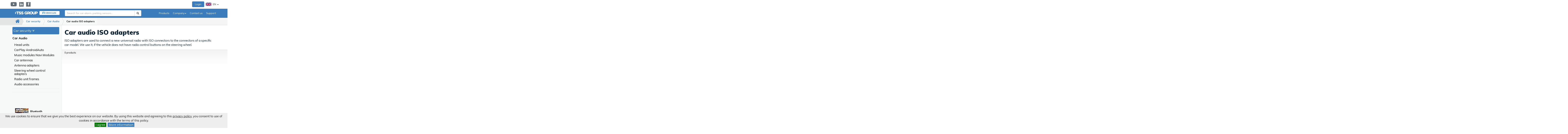

--- FILE ---
content_type: text/html; charset=UTF-8
request_url: https://www.tssgroup.eu/products/car-security/car-audio/car-audio-iso-adapters
body_size: 11107
content:
<!DOCTYPE html>
<!--[if IE 8]>    <html class="no-js lt-ie9" lang="sk"> <![endif]-->
<!--[if gt IE 8]><!--> <html class="no-js" lang="sk"> <!--<![endif]-->
<head>
	<!--PAGE_ID: 331-->
    <meta charset="utf-8" />
	<meta http-equiv="X-UA-Compatible" content="IE=edge">
	<meta name="viewport" content="width=device-width, initial-scale=1.0, maximum-scale=1.0, user-scalable=no">
	<title>Car audio ISO adapters | TSS GROUP</title>	<meta name="Generator" content="BUXUS" >
<meta name="author" content="" >
<meta name="designer" content="ui42 s.r.o" >    <link href="/buxus/assets/build/css/style.css?v=a54e75bd57f952ae190f30445dea8ba4" media="screen" rel="stylesheet" type="text/css" >
<link href="/buxus/images/image_960cc43424b933.png" rel="favicon" type="image/x-icon" >
<link href="/buxus/images/image_960cc43424b933.png" rel="icon" type="image/x-icon" >
<link href="/buxus/images/image_960cc43424b933.png" rel="shortcut icon" type="image/x-icon" >	  
    <meta name="robots" content="index, follow" />

<link rel="canonical" href="/products/car-security/car-audio/car-audio-iso-adapters"/>



<meta property="og:title" content="">
<meta property="og:type" content="">
<meta property="og:description" content="">
<meta property="og:url" content="/products/car-security/car-audio/car-audio-iso-adapters">
<meta property="og:locale" content="en">

    <link href="https://fonts.googleapis.com/css?family=Muli:300,400,500,600,700,800,900&amp;display=swap&amp;subset=latin-ext" rel="stylesheet" /><!-- Site styles and polyfills-->

    
    
    <script type="text/javascript">
    window.ga4ImplementationVersion = "basic";
    window.ga4ForgetCookie = false;
    window.dataLayer = window.dataLayer || [];
    window.dataLayer.push({"page_id":331,"page_type_id":67,"pageType":"eshop_subcategory_2","currencyCode":"EUR","lang":"en","user.Type":"not logged in","cart_items":[],"user":null});
</script>

<!-- Google Tag Manager -->
<script>(function(w,d,s,l,i){w[l]=w[l]||[];w[l].push({'gtm.start':
new Date().getTime(),event:'gtm.js'});var f=d.getElementsByTagName(s)[0],
j=d.createElement(s),dl=l!='dataLayer'?'&l='+l:'';j.async=true;j.src=
'//www.googletagmanager.com/gtm.js?id='+i+dl;f.parentNode.insertBefore(j,f);
})(window,document,'script','dataLayer','GTM-M4W2NWQ');</script>
<!-- End Google Tag Manager -->
</head>
<body id="top-of-the-page" class="page-home page-pinned-breadcrumb page-division-objects ">
<!-- Google Tag Manager (noscript) -->
<noscript><iframe src="//www.googletagmanager.com/ns.html?id=GTM-M4W2NWQ"
height="0" width="0" style="display:none;visibility:hidden"></iframe></noscript>
<!-- End Google Tag Manager (noscript) -->


<div class="swipe-from-left toggle hc-toogle navbar-toggle-animated">
    <div class="text-box">Catalogue</div> <i class="fa fa-chevron-right"></i>
</div>

<a href="#main-content" class="sr-only">Go to order</a>
<!-- #middle_col:BEGIN //-->
<nav id="main-nav">
  <ul>
        <li>
        <a href="/products/car-security/sale">Sale</a>
                <ul>
                        <li><a href="/products/car-security/sale/vehicle-security">
                    Vehicle Security                </a>
            </li>
                        <li><a href="/products/car-security/sale/radar-detectors">
                    Radar Detectors                </a>
            </li>
                        <li><a href="/products/car-security/sale/rear-view-cameras">
                    Rear View Cameras                </a>
            </li>
                        <li><a href="/products/car-security/sale/parking-sensors">
                    Parking Sensors                </a>
            </li>
                        <li><a href="/products/car-security/sale/dash-cams">
                    Dash Cams                </a>
            </li>
                        <li><a href="/products/car-security/sale/safety-and-comfort-systems">
                    Safety and Comfort Systems                </a>
            </li>
                        <li><a href="/products/car-security/sale/car-audio">
                    Car Audio                </a>
            </li>
                        <li><a href="/products/car-security/sale/automotive-lighting">
                    Automotive Lighting                </a>
            </li>
                        <li><a href="/products/car-security/sale/emergency">
                    Emergency                </a>
            </li>
                        <li><a href="/products/car-security/sale/baby-seat-monitoring">
                    Baby seat monitoring                </a>
            </li>
                    </ul>
            </li>
    <li>
        <a href="/products/car-security/vehicle-security">Vehicle Security</a>
                <ul>
                        <li><a href="/products/car-security/vehicle-security/car-alarms">
                    Car alarms                </a>
            </li>
                        <li><a href="/products/car-security/vehicle-security/motorhome-alarms">
                    Motorhome alarms                </a>
            </li>
                        <li><a href="/products/car-security/vehicle-security/motorcycle-alarms">
                    Motorcycle alarms                </a>
            </li>
                        <li><a href="/products/car-security/vehicle-security/immobilisers">
                    Immobilisers                </a>
            </li>
                        <li><a href="/products/car-security/vehicle-security/gps-locators">
                    GPS locators                </a>
            </li>
                        <li><a href="/products/car-security/vehicle-security/alarm-accessories">
                    Alarm accessories                </a>
            </li>
                        <li><a href="/products/car-security/vehicle-security/insulation-tapes">
                    Insulation tapes                </a>
            </li>
                        <li><a href="/products/car-security/vehicle-security/can-bus-interfaces">
                    CAN BUS interfaces                </a>
            </li>
                        <li><a href="/products/car-security/vehicle-security/installation-material">
                    Installation material                </a>
            </li>
                        <li><a href="/products/car-security/vehicle-security/remote-controls">
                    Remote controls                </a>
            </li>
                        <li><a href="/products/car-security/vehicle-security/keetec-merchandise">
                    Keetec Merchandise                </a>
            </li>
                        <li><a href="/products/car-security/vehicle-security/pandora-merchandise">
                    Pandora Merchandise                </a>
            </li>
                    </ul>
            </li>
    <li>
        <a href="/products/car-security/paint-protection-films">Paint protection films</a>
                <ul>
                        <li><a href="/products/car-security/paint-protection-films/transparent-ppf">
                    Transparent PPF                </a>
            </li>
                        <li><a href="/products/car-security/paint-protection-films/color-ppf">
                    Color PPF                </a>
            </li>
                        <li><a href="/products/car-security/paint-protection-films/accessories-for-ppf-film">
                    Accessories for PPF film                </a>
            </li>
                    </ul>
            </li>
    <li>
        <a href="/products/car-security/automotive-window-films-1">Automotive window films</a>
                <ul>
                        <li><a href="/products/car-security/automotive-window-films-1/nano-ceramic">
                    Nano ceramic                </a>
            </li>
                        <li><a href="/products/car-security/automotive-window-films-1/metallized">
                    Metallized                </a>
            </li>
                        <li><a href="/products/car-security/automotive-window-films-1/windshield">
                    Windshield                </a>
            </li>
                    </ul>
            </li>
    <li>
        <a href="/products/car-security/parking-sensors">Parking Sensors</a>
                <ul>
                        <li><a href="/products/car-security/parking-sensors/rear-sensors">
                    Rear sensors                </a>
            </li>
                        <li><a href="/products/car-security/parking-sensors/front-sensors">
                    Front sensors                </a>
            </li>
                        <li><a href="/products/car-security/parking-sensors/rear-front-sensors">
                    Rear & Front sensors                </a>
            </li>
                        <li><a href="/products/car-security/parking-sensors/parking-system-accessories">
                    Parking system accessories                </a>
            </li>
                    </ul>
            </li>
    <li>
        <a href="/products/car-security/rear-view-cameras">Rear View Cameras</a>
                <ul>
                        <li><a href="/products/car-security/rear-view-cameras/commercial-cars-cameras">
                    Commercial cars cameras                </a>
            </li>
                        <li><a href="/products/car-security/rear-view-cameras/passenger-cars-cameras">
                    Passenger cars cameras                </a>
            </li>
                        <li><a href="/products/car-security/rear-view-cameras/video-interfaces">
                    Video interfaces                </a>
            </li>
                        <li><a href="/products/car-security/rear-view-cameras/oem-parking-camera-modules">
                    OEM parking camera modules                </a>
            </li>
                        <li><a href="/products/car-security/rear-view-cameras/adapters-and-cablings">
                    Adapters and cablings                </a>
            </li>
                    </ul>
            </li>
    <li>
        <a href="/products/car-security/vehicle-monitors">Vehicle Monitors</a>
                <ul>
                        <li><a href="/products/car-security/vehicle-monitors/dash-monitors">
                    Dash monitors                </a>
            </li>
                        <li><a href="/products/car-security/vehicle-monitors/mirror-monitors">
                    Mirror monitors                </a>
            </li>
                        <li><a href="/products/car-security/vehicle-monitors/in-car-entertainment-monitors">
                    In-Car entertainment monitors                </a>
            </li>
                    </ul>
            </li>
    <li>
        <a href="/products/car-security/safety-systems">Safety systems</a>
                <ul>
                        <li><a href="/products/car-security/safety-systems/video-recorder-systems">
                    Video recorder systems                </a>
            </li>
                        <li><a href="/products/car-security/safety-systems/blind-spot-detection">
                    Blind spot detection                </a>
            </li>
                        <li><a href="/products/car-security/safety-systems/360-bird-eye-system">
                    360° Bird Eye system                </a>
            </li>
                        <li><a href="/products/car-security/safety-systems/radar-detection">
                    Radar detection                </a>
            </li>
                        <li><a href="/products/car-security/safety-systems/reversing-indication">
                    Reversing indication                </a>
            </li>
                    </ul>
            </li>
    <li>
        <a href="/products/car-security/dash-cams">Dash Cams</a>
                <ul>
                        <li><a href="/products/car-security/dash-cams/black-boxes">
                    Black boxes                </a>
            </li>
                        <li><a href="/products/car-security/dash-cams/outdoor-cameras">
                    Outdoor cameras                </a>
            </li>
                        <li><a href="/products/car-security/dash-cams/sd-cards">
                    SD cards                </a>
            </li>
                    </ul>
            </li>
    <li>
        <a href="/products/car-security/power-inverters">Power inverters</a>
            </li>
    <li>
        <a href="/products/car-security/seat-heaters">Seat Heaters</a>
            </li>
    <li>
        <a href="/products/car-security/car-audio">Car Audio</a>
                <ul>
                        <li><a href="/products/car-security/car-audio/head-units">
                    Head units                 </a>
            </li>
                        <li><a href="/products/car-security/car-audio/carplay-androidauto">
                    CarPlay AndroidAuto                </a>
            </li>
                        <li><a href="/products/car-security/car-audio/music-modules-navi-modules">
                    Music modules  Navi Modules                </a>
            </li>
                        <li><a href="/products/car-security/car-audio/car-antennas">
                    Car antennas                </a>
            </li>
                        <li><a href="/products/car-security/car-audio/antenna-adapters">
                    Antenna adapters                </a>
            </li>
                        <li><a href="/products/car-security/car-audio/steering-wheel-control-adapters">
                    Steering wheel control adapters                </a>
            </li>
                        <li><a href="/products/car-security/car-audio/radio-unit-frames-1">
                    Radio unit frames                </a>
            </li>
                        <li><a href="/products/car-security/car-audio/audio-accessories">
                    Audio accessories                </a>
            </li>
                    </ul>
            </li>
    <li>
        <a href="/products/car-security/animal-repellents">Animal Repellents</a>
            </li>
    <li>
        <a href="/products/car-security/automotive-lighting">Automotive Lighting</a>
                <ul>
                        <li><a href="/products/car-security/automotive-lighting/led-bulbs">
                    LED bulbs                </a>
            </li>
                        <li><a href="/products/car-security/automotive-lighting/led-for-xenon-headlights">
                    LED for xenon headlights                </a>
            </li>
                        <li><a href="/products/car-security/automotive-lighting/xenon-bulbs">
                    Xenon bulbs                </a>
            </li>
                        <li><a href="/products/car-security/automotive-lighting/interior-lights">
                    Interior lights                </a>
            </li>
                        <li><a href="/products/car-security/automotive-lighting/led-work-lights-and-ramps">
                    LED work lights and ramps                </a>
            </li>
                        <li><a href="/products/car-security/automotive-lighting/led-daytime-running-lights">
                    LED daytime running lights                </a>
            </li>
                    </ul>
            </li>
    <li>
        <a href="/products/car-security/charging">Charging</a>
                <ul>
                        <li><a href="/products/car-security/charging/charging-cables-for-e-cars">
                    Charging cables for e-cars                </a>
            </li>
                        <li><a href="/products/car-security/charging/usb-charging">
                    USB charging                </a>
            </li>
                    </ul>
            </li>
    <li>
        <a href="/products/car-security/bluetooth-hands-free">Bluetooth Hands-Free</a>
                <ul>
                        <li><a href="/products/car-security/bluetooth-hands-free/bluetooth-hands-free-kits">
                    Bluetooth Hands-Free kits                </a>
            </li>
                        <li><a href="/products/car-security/bluetooth-hands-free/iso-hf-adapters">
                    ISO HF Adapters                </a>
            </li>
                    </ul>
            </li>
    <li>
        <a href="/products/car-security/compressors-and-jumpstarters">Compressors and Jumpstarters</a>
            </li>
    <li>
        <a href="/products/car-security/central-locking-systems">Central Locking Systems</a>
                <ul>
                        <li><a href="/products/car-security/central-locking-systems/keyless-entry-systems">
                    Keyless entry systems                </a>
            </li>
                        <li><a href="/products/car-security/central-locking-systems/accessories-for-central-locking-systems">
                    Accessories for central locking systems                </a>
            </li>
                    </ul>
            </li>
    <li>
        <a href="/products/car-security/emergency">Emergency</a>
                <ul>
                        <li><a href="/products/car-security/emergency/exterior-warning-lights">
                    Exterior warning lights                </a>
            </li>
                        <li><a href="/products/car-security/emergency/interior-warning-lights">
                    Interior warning lights                </a>
            </li>
                        <li><a href="/products/car-security/emergency/lightbars">
                    Lightbars                </a>
            </li>
                        <li><a href="/products/car-security/emergency/warning-sirens">
                    Warning sirens                </a>
            </li>
                        <li><a href="/products/car-security/emergency/accessories">
                    Accessories                </a>
            </li>
                    </ul>
            </li>
    <li>
        <a href="/products/car-security/radar-detectors">Radar Detectors</a>
            </li>
    <li>
        <a href="/products/car-security/discontinued">Discontinued </a>
            </li>
  </li>
  </ul>
</nav>


<div class="wrapper">


<div role="navigation"
     class="navbar navbar-default navbar-static-top with-division navbar-sticky-top">
    
    <div id="success_subs" class="alert alert-success">
        Prihlásenie na odber newslettra bolo úspešné.    </div>

    <div class="navbar-top-bar">
        <div class="container">
            <div class="row navbar-top-bar-row">
                <div class="col-xs-6">

                    <ul class="nav-social">
                        <li><a target="_blank" href="https://www.youtube.com/user/tssgroup" class="nav-social-item"><i
                                        class="fa fa-youtube-play"></i><span class="sr-only">YouTube</span></a>
                        </li>
                        <li><a target="_blank" href="https://www.linkedin.com/company/tss-group-s-r-o-/"
                               class="nav-social-item"><i class="fa fa-linkedin"></i><span
                                        class="sr-only">Linkedin</span></a>
                        </li>
                                                <li><a target="_blank" href="https://www.facebook.com/tssgroup.distributor.zabezpecenie/" class="nav-social-item"><i
                                        class="fa fa-facebook"></i><span class="sr-only">Facebook</span></a>
                        </li>
                    </ul>
                </div><!-- /.col-xs-6 -->
                <div class="col-xs-6">
                    <ul class="nav navbar-top navbar-right pull-right">
                                                    <li>
                                <a href="/login"
                                   class="btn btn-primary">
                                    Login                                </a>
                            </li>
                                                                            <li class="Dropdown lang-switcher-dropdown-wrapper">
                                <a href="#" data-toggle="dropdown" class="dropdown-toggle"><img
                                            src="/buxus/images/flag-en.png"
                                            alt="Pre en zákazníkov"
                                            class="lang-switcher-flag"/> EN <b
                                            class="caret"></b></a>
                                <ul class="dropdown-menu">
                                                                                                                                                                    <li class="">
                                                                                                                                                        <a href="https://www.tssgroup.sk/">
                                                                                                                                                                        <img src="/buxus/images/flag-sk.png"
                                                             alt="Pre SK zákazníkov"
                                                             class="lang-switcher-flag"/> Pre SK zákazníkov                                                    </a></li>
                                                                                                                                <li class="">
                                                                                                                                                        <a href="https://www.tssgroup.cz/">
                                                                                                                                                                        <img src="/buxus/images/flag-cz.png"
                                                             alt="Pre CZ zákazníkov"
                                                             class="lang-switcher-flag"/> Pre CZ zákazníkov                                                    </a></li>
                                                                                                                                <li class="active">
                                                                                                                                                        <a href="https://www.tssgroup.eu/">
                                                                                                                                                                        <img src="/buxus/images/flag-en.png"
                                                             alt="Pre EN zákazníkov"
                                                             class="lang-switcher-flag"/> Pre EN zákazníkov                                                    </a></li>
                                                                                                            </ul>
                            </li>
                                            </ul>
                </div><!-- /.col-xs-6 -->
            </div><!-- /.row navbar-top-bar-row -->
        </div><!-- /.container -->
    </div><!-- /.navbar-top-bar -->
    <div class="navbar-content">
        <div class="container">
            <div class="navbar-header">
                <button type="button" data-toggle="collapse" data-target="#site-main-navbar" aria-expanded="false"
                        aria-controls="site-main-navbar" class="navbar-toggle collapsed navbar-toggle-animated"><span
                            class="sr-only">Prepnúť zobrazenie navigácie</span><span
                            class="icon-bar icon-bar-1"></span><span
                            class="icon-bar icon-bar-2"></span><span class="icon-bar icon-bar-3"></span>
                </button>
                                    <!--                <button class="toggle hc-toogle navbar-toggle collapsed navbar-toggle-animated">-->
                    <!--                    <i class="fa fa-folder"></i>-->
                    <!--                </button>-->
                                <button type="button" data-toggle="collapse" data-target="#site-mobile-search" aria-expanded="false"
                        aria-controls="site-mobile-search"
                        class="navbar-toggle collapsed navbar-toggle-mobile-search navbar-toggle-fa"><span
                            class="sr-only">Search</span><i
                            class="fa fa-search"></i></button>
                                <div class="site-logo">
                    <a href="/" class="navbar-brand" id="home-link">
                        <img src="/buxus/assets/images/logo.png?v=80790e0ca0eab402f6d09183f1594210" alt="TSS Group logo"
                             class="site-logo"/>
                                                    <strong onclick="window.location = '/car-security';return false" style="cursor:pointer"                                    class="navbar-division division-vehicles">Vehicles</strong>
                                            </a>
                </div>
            </div>
            <!-- /.navbar-header -->
                            <div id="site-main-navbar" class="collapse navbar-collapse">
                        <div class="site-desktop-search">
        <form id="search-form" method="get" action="/search-results-for" role="search" class="navbar-form navbar-left navbar-search">
    <div class="form-group"><label for="search" class="sr-only">Search for car alarm, parking sensors...</label>
        <div class="input-group">
            <input type="text" name="term" value="" id="search-text" class="form-control" autocomplete="off" placeholder="Search for car alarm, parking sensors..." >
            <input type="hidden" id="search_url" value="/suggest" />
            <span class="input-group-btn">
                <button type="submit" class="btn btn-default" id="search-submit">
                <i class="fa fa-search"><span class="sr-only">Search</span></i>
                </button>
            </span>
        </div>
        <!-- /.input-group -->
    </div><!-- /.form-group -->
</form><!-- /.navbar-form -->                                </div>
                    <ul class="nav navbar-nav navbar-right top-menu">
                                                                            <li>
                                <a href="/products/car-security">Products                                </a>
                            </li>
                                                <li class="dropdown">
                            <a href="#" data-toggle="dropdown"
                               class="dropdown-toggle">Company<b
                                        class="caret"></b></a>
                            <ul class="dropdown-menu">
                                <li><a href="/about-us">
                                        About us                                    </a>
                                </li>
                                                            </ul>
                        </li>
                                                <li>
                            <a href="/contact-us">Contact us</a>
                        </li>
                        <li>
                            <a href="/technical-support/technical-support">Support</a>
                        </li>
                    </ul><!-- /.nav navbar-nav -->
                </div><!-- /#site-main-navbar /.collapse navbar-collapse -->
                <div id="site-mobile-search" class="collapse navbar-collapse navbar-collapse-mobile-search">
                    <form id="search-form-mobile" method="get"
                          action="/search-results-for"
                          role="search" novalidate="novalidate" class="navbar-form navbar-left navbar-search">
                        <div class="form-group">
                            <label for="search"
                                   class="sr-only">Search for car alarm, parking sensors...</label>
                            <div class="input-group">
                                <input type="text" name="term" id="search-text-mobile" class="form-control"
                                       autocomplete="off"
                                       placeholder="Search for car alarm, parking sensors...">
                                                                <span class="input-group-btn">
                                <button type="submit" class="btn btn-default">
                                    <i class="fa fa-search"><span
                                                class="sr-only">Search</span></i>
                                </button>
                            </span>
                            </div>
                            <!-- /.input-group -->
                        </div><!-- /.form-group -->
                    </form><!-- /.navbar-form -->
                </div><!-- /#site-mobile-search /.collapse navbar-collapse navbar-collapse-mobile-search -->
                    </div><!-- /.container -->
    </div><!-- /.navbar-content -->
</div><!-- /.navbar navbar-default navbar-static-top navbar-fixed-top -->
    <div id="main-content" class="main-content">
                                <div class="breadcrumb-wrapper">
            <div class="container">
                <div class="row">
                    <div class="col-md-12">
                        <div class="breadcrumb-fadeout"></div>
                        <ol class="breadcrumb">
                            <li><a href="/"><i class="fa fa-home"></i></a></li>
                                                                                                                                <li>
                                        <a href="/products/car-security"
                                           title="Car security">Car security</a>
                                    </li>
                                                                                                                                                                <li>
                                        <a href="/products/car-security/car-audio"
                                           title="Car Audio">Car Audio</a>
                                    </li>
                                                                                                                                                                <li>
                                        <a href="/products/car-security/car-audio/car-audio-iso-adapters"
                                           title="Car audio ISO adapters">Car audio ISO adapters</a>
                                    </li>
                                                                                    </ol>
                    </div>
                </div>
            </div>
        </div>
            
        <div class="container">
    <div class="row row-flexi">
        <div class="col-md-3 bg-stretch bg-stretch-left content-aside product-list-content-aside">
                    <div class="left-catalog hidden-sm hidden-xs">
                <div class="left-menu-heading collapsed" data-toggle="collapse" data-target="#leftCatalog" aria-expanded="false" aria-controls="leftCatalog">
                    <span>Car security</span>
                    <i class="fa fa-angle-double-down"></i>
                    <i class="fa fa-angle-double-up"></i>
                </div>
                <ul id="leftCatalog" class="left-menu fixed collapse">
                                        <li class="nav-item">
                        <a class="nav-link" href="/products/car-security/sale">
                            <span class="name">Sale</span>
                        </a>
                                                <div class="megamenu">
                            <div class="row">
                                                                                                <div class="col-md-4">
                                    <div class="mm-submenu">
                                        <div class="mm-content">
                                            <a href="/products/car-security/sale/vehicle-security" class="nav-link mm-mainlink">Vehicle Security</a>
                                                                                    </div>
                                    </div>
                                </div>
                                                                                                <div class="col-md-4">
                                    <div class="mm-submenu">
                                        <div class="mm-content">
                                            <a href="/products/car-security/sale/radar-detectors" class="nav-link mm-mainlink">Radar Detectors</a>
                                                                                    </div>
                                    </div>
                                </div>
                                                                                                <div class="col-md-4">
                                    <div class="mm-submenu">
                                        <div class="mm-content">
                                            <a href="/products/car-security/sale/rear-view-cameras" class="nav-link mm-mainlink">Rear View Cameras</a>
                                                                                    </div>
                                    </div>
                                </div>
                                <div class="clearfix visible-md visible-lg"></div>                                                                <div class="col-md-4">
                                    <div class="mm-submenu">
                                        <div class="mm-content">
                                            <a href="/products/car-security/sale/parking-sensors" class="nav-link mm-mainlink">Parking Sensors</a>
                                                                                    </div>
                                    </div>
                                </div>
                                                                                                <div class="col-md-4">
                                    <div class="mm-submenu">
                                        <div class="mm-content">
                                            <a href="/products/car-security/sale/dash-cams" class="nav-link mm-mainlink">Dash Cams</a>
                                                                                    </div>
                                    </div>
                                </div>
                                                                                                <div class="col-md-4">
                                    <div class="mm-submenu">
                                        <div class="mm-content">
                                            <a href="/products/car-security/sale/safety-and-comfort-systems" class="nav-link mm-mainlink">Safety and Comfort Systems</a>
                                                                                    </div>
                                    </div>
                                </div>
                                <div class="clearfix visible-md visible-lg"></div>                                                                <div class="col-md-4">
                                    <div class="mm-submenu">
                                        <div class="mm-content">
                                            <a href="/products/car-security/sale/car-audio" class="nav-link mm-mainlink">Car Audio</a>
                                                                                        <div class="mm-links">
                                                                                                <a class="nav-link mm-link" href="/products/car-security/sale/car-audio/antennas">Antennas</a>
                                                                                                <a class="nav-link mm-link" href="/products/car-security/sale/car-audio/antenna-adapters">Antenna adapters</a>
                                                                                                <a class="nav-link mm-link" href="/products/car-security/sale/car-audio/fascia-frames">Fascia frames</a>
                                                                                                <a class="nav-link mm-link" href="/products/car-security/sale/car-audio/digital-music-adapters">Digital music adapters</a>
                                                                                                <a class="nav-link mm-link" href="/products/car-security/sale/car-audio/car-audio-iso-adapters">Car audio ISO adapters</a>
                                                                                                <a class="nav-link mm-link" href="/products/car-security/sale/car-audio/iso-adapters-for-hf">ISO adapters for HF</a>
                                                                                                <a class="nav-link mm-link" href="/products/car-security/sale/car-audio/swc-adapters">SWC adapters</a>
                                                                                            </div>
                                                                                    </div>
                                    </div>
                                </div>
                                                                                                <div class="col-md-4">
                                    <div class="mm-submenu">
                                        <div class="mm-content">
                                            <a href="/products/car-security/sale/automotive-lighting" class="nav-link mm-mainlink">Automotive Lighting</a>
                                                                                    </div>
                                    </div>
                                </div>
                                                                                                <div class="col-md-4">
                                    <div class="mm-submenu">
                                        <div class="mm-content">
                                            <a href="/products/car-security/sale/emergency" class="nav-link mm-mainlink">Emergency</a>
                                                                                    </div>
                                    </div>
                                </div>
                                <div class="clearfix visible-md visible-lg"></div>                                                                <div class="col-md-4">
                                    <div class="mm-submenu">
                                        <div class="mm-content">
                                            <a href="/products/car-security/sale/baby-seat-monitoring" class="nav-link mm-mainlink">Baby seat monitoring</a>
                                                                                    </div>
                                    </div>
                                </div>
                                                                                            </div>
                        </div>
                                            </li>
                                        <li class="nav-item">
                        <a class="nav-link" href="/products/car-security/vehicle-security">
                            <span class="name">Vehicle Security</span>
                        </a>
                                                <div class="megamenu">
                            <div class="row">
                                                                                                <div class="col-md-4">
                                    <div class="mm-submenu">
                                        <div class="mm-content">
                                            <a href="/products/car-security/vehicle-security/car-alarms" class="nav-link mm-mainlink">Car alarms</a>
                                                                                    </div>
                                    </div>
                                </div>
                                                                                                <div class="col-md-4">
                                    <div class="mm-submenu">
                                        <div class="mm-content">
                                            <a href="/products/car-security/vehicle-security/motorhome-alarms" class="nav-link mm-mainlink">Motorhome alarms</a>
                                                                                    </div>
                                    </div>
                                </div>
                                                                                                <div class="col-md-4">
                                    <div class="mm-submenu">
                                        <div class="mm-content">
                                            <a href="/products/car-security/vehicle-security/motorcycle-alarms" class="nav-link mm-mainlink">Motorcycle alarms</a>
                                                                                    </div>
                                    </div>
                                </div>
                                <div class="clearfix visible-md visible-lg"></div>                                                                <div class="col-md-4">
                                    <div class="mm-submenu">
                                        <div class="mm-content">
                                            <a href="/products/car-security/vehicle-security/immobilisers" class="nav-link mm-mainlink">Immobilisers</a>
                                                                                    </div>
                                    </div>
                                </div>
                                                                                                <div class="col-md-4">
                                    <div class="mm-submenu">
                                        <div class="mm-content">
                                            <a href="/products/car-security/vehicle-security/gps-locators" class="nav-link mm-mainlink">GPS locators</a>
                                                                                    </div>
                                    </div>
                                </div>
                                                                                                <div class="col-md-4">
                                    <div class="mm-submenu">
                                        <div class="mm-content">
                                            <a href="/products/car-security/vehicle-security/alarm-accessories" class="nav-link mm-mainlink">Alarm accessories</a>
                                                                                        <div class="mm-links">
                                                                                                <a class="nav-link mm-link" href="/products/car-security/vehicle-security/alarm-accessories/relay">Relay</a>
                                                                                                <a class="nav-link mm-link" href="/products/car-security/vehicle-security/alarm-accessories/car-alarm-sensors">Car alarm sensors</a>
                                                                                                <a class="nav-link mm-link" href="/products/car-security/vehicle-security/alarm-accessories/modules-for-car-alarms">Modules for car alarms</a>
                                                                                                <a class="nav-link mm-link" href="/products/car-security/vehicle-security/alarm-accessories/sirens">Sirens</a>
                                                                                                <a class="nav-link mm-link" href="/products/car-security/vehicle-security/alarm-accessories/accessories">Accessories</a>
                                                                                            </div>
                                                                                    </div>
                                    </div>
                                </div>
                                <div class="clearfix visible-md visible-lg"></div>                                                                <div class="col-md-4">
                                    <div class="mm-submenu">
                                        <div class="mm-content">
                                            <a href="/products/car-security/vehicle-security/insulation-tapes" class="nav-link mm-mainlink">Insulation tapes</a>
                                                                                    </div>
                                    </div>
                                </div>
                                                                                                <div class="col-md-4">
                                    <div class="mm-submenu">
                                        <div class="mm-content">
                                            <a href="/products/car-security/vehicle-security/can-bus-interfaces" class="nav-link mm-mainlink">CAN BUS interfaces</a>
                                                                                    </div>
                                    </div>
                                </div>
                                                                                                <div class="col-md-4">
                                    <div class="mm-submenu">
                                        <div class="mm-content">
                                            <a href="/products/car-security/vehicle-security/installation-material" class="nav-link mm-mainlink">Installation material</a>
                                                                                    </div>
                                    </div>
                                </div>
                                <div class="clearfix visible-md visible-lg"></div>                                                                <div class="col-md-4">
                                    <div class="mm-submenu">
                                        <div class="mm-content">
                                            <a href="/products/car-security/vehicle-security/remote-controls" class="nav-link mm-mainlink">Remote controls</a>
                                                                                        <div class="mm-links">
                                                                                                <a class="nav-link mm-link" href="/products/car-security/vehicle-security/remote-controls/cases-and-housings">Cases and housings</a>
                                                                                                <a class="nav-link mm-link" href="/products/car-security/vehicle-security/remote-controls/spare-batteries">Spare batteries</a>
                                                                                            </div>
                                                                                    </div>
                                    </div>
                                </div>
                                                                                                <div class="col-md-4">
                                    <div class="mm-submenu">
                                        <div class="mm-content">
                                            <a href="/products/car-security/vehicle-security/keetec-merchandise" class="nav-link mm-mainlink">Keetec Merchandise</a>
                                                                                    </div>
                                    </div>
                                </div>
                                                                                                <div class="col-md-4">
                                    <div class="mm-submenu">
                                        <div class="mm-content">
                                            <a href="/products/car-security/vehicle-security/pandora-merchandise" class="nav-link mm-mainlink">Pandora Merchandise</a>
                                                                                    </div>
                                    </div>
                                </div>
                                <div class="clearfix visible-md visible-lg"></div>                                                            </div>
                        </div>
                                            </li>
                                        <li class="nav-item">
                        <a class="nav-link" href="/products/car-security/paint-protection-films">
                            <span class="name">Paint protection films</span>
                        </a>
                                                <div class="megamenu">
                            <div class="row">
                                                                                                <div class="col-md-4">
                                    <div class="mm-submenu">
                                        <div class="mm-content">
                                            <a href="/products/car-security/paint-protection-films/transparent-ppf" class="nav-link mm-mainlink">Transparent PPF</a>
                                                                                    </div>
                                    </div>
                                </div>
                                                                                                <div class="col-md-4">
                                    <div class="mm-submenu">
                                        <div class="mm-content">
                                            <a href="/products/car-security/paint-protection-films/color-ppf" class="nav-link mm-mainlink">Color PPF</a>
                                                                                    </div>
                                    </div>
                                </div>
                                                                                                <div class="col-md-4">
                                    <div class="mm-submenu">
                                        <div class="mm-content">
                                            <a href="/products/car-security/paint-protection-films/accessories-for-ppf-film" class="nav-link mm-mainlink">Accessories for PPF film</a>
                                                                                        <div class="mm-links">
                                                                                                <a class="nav-link mm-link" href="/products/car-security/paint-protection-films/accessories-for-ppf-film/professional-tools">Professional tools</a>
                                                                                                <a class="nav-link mm-link" href="/products/car-security/paint-protection-films/accessories-for-ppf-film/cleaning-and-decontamination">Cleaning and decontamination</a>
                                                                                                <a class="nav-link mm-link" href="/products/car-security/paint-protection-films/accessories-for-ppf-film/application-concentrate">Application concentrate</a>
                                                                                                <a class="nav-link mm-link" href="/products/car-security/paint-protection-films/accessories-for-ppf-film/microfibre-cloths">Microfibre cloths</a>
                                                                                                <a class="nav-link mm-link" href="/products/car-security/paint-protection-films/accessories-for-ppf-film/drying-towels">Drying towels</a>
                                                                                            </div>
                                                                                    </div>
                                    </div>
                                </div>
                                <div class="clearfix visible-md visible-lg"></div>                                                            </div>
                        </div>
                                            </li>
                                        <li class="nav-item">
                        <a class="nav-link" href="/products/car-security/automotive-window-films-1">
                            <span class="name">Automotive window films</span>
                        </a>
                                                <div class="megamenu">
                            <div class="row">
                                                                                                <div class="col-md-4">
                                    <div class="mm-submenu">
                                        <div class="mm-content">
                                            <a href="/products/car-security/automotive-window-films-1/nano-ceramic" class="nav-link mm-mainlink">Nano ceramic</a>
                                                                                    </div>
                                    </div>
                                </div>
                                                                                                <div class="col-md-4">
                                    <div class="mm-submenu">
                                        <div class="mm-content">
                                            <a href="/products/car-security/automotive-window-films-1/metallized" class="nav-link mm-mainlink">Metallized</a>
                                                                                    </div>
                                    </div>
                                </div>
                                                                                                <div class="col-md-4">
                                    <div class="mm-submenu">
                                        <div class="mm-content">
                                            <a href="/products/car-security/automotive-window-films-1/windshield" class="nav-link mm-mainlink">Windshield</a>
                                                                                    </div>
                                    </div>
                                </div>
                                <div class="clearfix visible-md visible-lg"></div>                                                            </div>
                        </div>
                                            </li>
                                        <li class="nav-item">
                        <a class="nav-link" href="/products/car-security/parking-sensors">
                            <span class="name">Parking Sensors</span>
                        </a>
                                                <div class="megamenu">
                            <div class="row">
                                                                                                <div class="col-md-4">
                                    <div class="mm-submenu">
                                        <div class="mm-content">
                                            <a href="/products/car-security/parking-sensors/rear-sensors" class="nav-link mm-mainlink">Rear sensors</a>
                                                                                    </div>
                                    </div>
                                </div>
                                                                                                <div class="col-md-4">
                                    <div class="mm-submenu">
                                        <div class="mm-content">
                                            <a href="/products/car-security/parking-sensors/front-sensors" class="nav-link mm-mainlink">Front sensors</a>
                                                                                    </div>
                                    </div>
                                </div>
                                                                                                <div class="col-md-4">
                                    <div class="mm-submenu">
                                        <div class="mm-content">
                                            <a href="/products/car-security/parking-sensors/rear-front-sensors" class="nav-link mm-mainlink">Rear & Front sensors</a>
                                                                                    </div>
                                    </div>
                                </div>
                                <div class="clearfix visible-md visible-lg"></div>                                                                <div class="col-md-4">
                                    <div class="mm-submenu">
                                        <div class="mm-content">
                                            <a href="/products/car-security/parking-sensors/parking-system-accessories" class="nav-link mm-mainlink">Parking system accessories</a>
                                                                                        <div class="mm-links">
                                                                                                <a class="nav-link mm-link" href="/products/car-security/parking-sensors/parking-system-accessories/replacement-buzzers">Replacement buzzers</a>
                                                                                                <a class="nav-link mm-link" href="/products/car-security/parking-sensors/parking-system-accessories/video-module">Video module</a>
                                                                                                <a class="nav-link mm-link" href="/products/car-security/parking-sensors/parking-system-accessories/spare-sensors">Spare sensors</a>
                                                                                                <a class="nav-link mm-link" href="/products/car-security/parking-sensors/parking-system-accessories/drill-tools">Drill tools</a>
                                                                                                <a class="nav-link mm-link" href="/products/car-security/parking-sensors/parking-system-accessories/cables">Cables</a>
                                                                                                <a class="nav-link mm-link" href="/products/car-security/parking-sensors/parking-system-accessories/rings-and-covers">Rings and covers</a>
                                                                                            </div>
                                                                                    </div>
                                    </div>
                                </div>
                                                                                            </div>
                        </div>
                                            </li>
                                        <li class="nav-item">
                        <a class="nav-link" href="/products/car-security/rear-view-cameras">
                            <span class="name">Rear View Cameras</span>
                        </a>
                                                <div class="megamenu">
                            <div class="row">
                                                                                                <div class="col-md-4">
                                    <div class="mm-submenu">
                                        <div class="mm-content">
                                            <a href="/products/car-security/rear-view-cameras/commercial-cars-cameras" class="nav-link mm-mainlink">Commercial cars cameras</a>
                                                                                    </div>
                                    </div>
                                </div>
                                                                                                <div class="col-md-4">
                                    <div class="mm-submenu">
                                        <div class="mm-content">
                                            <a href="/products/car-security/rear-view-cameras/passenger-cars-cameras" class="nav-link mm-mainlink">Passenger cars cameras</a>
                                                                                    </div>
                                    </div>
                                </div>
                                                                                                <div class="col-md-4">
                                    <div class="mm-submenu">
                                        <div class="mm-content">
                                            <a href="/products/car-security/rear-view-cameras/video-interfaces" class="nav-link mm-mainlink">Video interfaces</a>
                                                                                    </div>
                                    </div>
                                </div>
                                <div class="clearfix visible-md visible-lg"></div>                                                                <div class="col-md-4">
                                    <div class="mm-submenu">
                                        <div class="mm-content">
                                            <a href="/products/car-security/rear-view-cameras/oem-parking-camera-modules" class="nav-link mm-mainlink">OEM parking camera modules</a>
                                                                                    </div>
                                    </div>
                                </div>
                                                                                                <div class="col-md-4">
                                    <div class="mm-submenu">
                                        <div class="mm-content">
                                            <a href="/products/car-security/rear-view-cameras/adapters-and-cablings" class="nav-link mm-mainlink">Adapters and cablings</a>
                                                                                    </div>
                                    </div>
                                </div>
                                                                                            </div>
                        </div>
                                            </li>
                                        <li class="nav-item">
                        <a class="nav-link" href="/products/car-security/vehicle-monitors">
                            <span class="name">Vehicle Monitors</span>
                        </a>
                                                <div class="megamenu">
                            <div class="row">
                                                                                                <div class="col-md-4">
                                    <div class="mm-submenu">
                                        <div class="mm-content">
                                            <a href="/products/car-security/vehicle-monitors/dash-monitors" class="nav-link mm-mainlink">Dash monitors</a>
                                                                                    </div>
                                    </div>
                                </div>
                                                                                                <div class="col-md-4">
                                    <div class="mm-submenu">
                                        <div class="mm-content">
                                            <a href="/products/car-security/vehicle-monitors/mirror-monitors" class="nav-link mm-mainlink">Mirror monitors</a>
                                                                                    </div>
                                    </div>
                                </div>
                                                                                                <div class="col-md-4">
                                    <div class="mm-submenu">
                                        <div class="mm-content">
                                            <a href="/products/car-security/vehicle-monitors/in-car-entertainment-monitors" class="nav-link mm-mainlink">In-Car entertainment monitors</a>
                                                                                    </div>
                                    </div>
                                </div>
                                <div class="clearfix visible-md visible-lg"></div>                                                            </div>
                        </div>
                                            </li>
                                        <li class="nav-item">
                        <a class="nav-link" href="/products/car-security/safety-systems">
                            <span class="name">Safety systems</span>
                        </a>
                                                <div class="megamenu">
                            <div class="row">
                                                                                                <div class="col-md-4">
                                    <div class="mm-submenu">
                                        <div class="mm-content">
                                            <a href="/products/car-security/safety-systems/video-recorder-systems" class="nav-link mm-mainlink">Video recorder systems</a>
                                                                                    </div>
                                    </div>
                                </div>
                                                                                                <div class="col-md-4">
                                    <div class="mm-submenu">
                                        <div class="mm-content">
                                            <a href="/products/car-security/safety-systems/blind-spot-detection" class="nav-link mm-mainlink">Blind spot detection</a>
                                                                                        <div class="mm-links">
                                                                                                <a class="nav-link mm-link" href="/products/car-security/safety-systems/blind-spot-detection/dvs-safety-system">DVS Safety system</a>
                                                                                            </div>
                                                                                    </div>
                                    </div>
                                </div>
                                                                                                <div class="col-md-4">
                                    <div class="mm-submenu">
                                        <div class="mm-content">
                                            <a href="/products/car-security/safety-systems/360-bird-eye-system" class="nav-link mm-mainlink">360° Bird Eye system</a>
                                                                                    </div>
                                    </div>
                                </div>
                                <div class="clearfix visible-md visible-lg"></div>                                                                <div class="col-md-4">
                                    <div class="mm-submenu">
                                        <div class="mm-content">
                                            <a href="/products/car-security/safety-systems/radar-detection" class="nav-link mm-mainlink">Radar detection</a>
                                                                                    </div>
                                    </div>
                                </div>
                                                                                                <div class="col-md-4">
                                    <div class="mm-submenu">
                                        <div class="mm-content">
                                            <a href="/products/car-security/safety-systems/reversing-indication" class="nav-link mm-mainlink">Reversing indication</a>
                                                                                    </div>
                                    </div>
                                </div>
                                                                                            </div>
                        </div>
                                            </li>
                                        <li class="nav-item">
                        <a class="nav-link" href="/products/car-security/dash-cams">
                            <span class="name">Dash Cams</span>
                        </a>
                                                <div class="megamenu">
                            <div class="row">
                                                                                                <div class="col-md-4">
                                    <div class="mm-submenu">
                                        <div class="mm-content">
                                            <a href="/products/car-security/dash-cams/black-boxes" class="nav-link mm-mainlink">Black boxes</a>
                                                                                        <div class="mm-links">
                                                                                                <a class="nav-link mm-link" href="/products/car-security/dash-cams/black-boxes/dash-cams-accessories">Dash cams accessories</a>
                                                                                            </div>
                                                                                    </div>
                                    </div>
                                </div>
                                                                                                <div class="col-md-4">
                                    <div class="mm-submenu">
                                        <div class="mm-content">
                                            <a href="/products/car-security/dash-cams/outdoor-cameras" class="nav-link mm-mainlink">Outdoor cameras</a>
                                                                                    </div>
                                    </div>
                                </div>
                                                                                                <div class="col-md-4">
                                    <div class="mm-submenu">
                                        <div class="mm-content">
                                            <a href="/products/car-security/dash-cams/sd-cards" class="nav-link mm-mainlink">SD cards</a>
                                                                                    </div>
                                    </div>
                                </div>
                                <div class="clearfix visible-md visible-lg"></div>                                                            </div>
                        </div>
                                            </li>
                                        <li class="nav-item">
                        <a class="nav-link" href="/products/car-security/power-inverters">
                            <span class="name">Power inverters</span>
                        </a>
                                            </li>
                                        <li class="nav-item">
                        <a class="nav-link" href="/products/car-security/seat-heaters">
                            <span class="name">Seat Heaters</span>
                        </a>
                                            </li>
                                        <li class="nav-item">
                        <a class="nav-link" href="/products/car-security/car-audio">
                            <span class="name">Car Audio</span>
                        </a>
                                                <div class="megamenu">
                            <div class="row">
                                                                                                <div class="col-md-4">
                                    <div class="mm-submenu">
                                        <div class="mm-content">
                                            <a href="/products/car-security/car-audio/head-units" class="nav-link mm-mainlink">Head units </a>
                                                                                    </div>
                                    </div>
                                </div>
                                                                                                <div class="col-md-4">
                                    <div class="mm-submenu">
                                        <div class="mm-content">
                                            <a href="/products/car-security/car-audio/carplay-androidauto" class="nav-link mm-mainlink">CarPlay AndroidAuto</a>
                                                                                    </div>
                                    </div>
                                </div>
                                                                                                <div class="col-md-4">
                                    <div class="mm-submenu">
                                        <div class="mm-content">
                                            <a href="/products/car-security/car-audio/music-modules-navi-modules" class="nav-link mm-mainlink">Music modules  Navi Modules</a>
                                                                                    </div>
                                    </div>
                                </div>
                                <div class="clearfix visible-md visible-lg"></div>                                                                <div class="col-md-4">
                                    <div class="mm-submenu">
                                        <div class="mm-content">
                                            <a href="/products/car-security/car-audio/car-antennas" class="nav-link mm-mainlink">Car antennas</a>
                                                                                    </div>
                                    </div>
                                </div>
                                                                                                <div class="col-md-4">
                                    <div class="mm-submenu">
                                        <div class="mm-content">
                                            <a href="/products/car-security/car-audio/antenna-adapters" class="nav-link mm-mainlink">Antenna adapters</a>
                                                                                    </div>
                                    </div>
                                </div>
                                                                                                <div class="col-md-4">
                                    <div class="mm-submenu">
                                        <div class="mm-content">
                                            <a href="/products/car-security/car-audio/steering-wheel-control-adapters" class="nav-link mm-mainlink">Steering wheel control adapters</a>
                                                                                        <div class="mm-links">
                                                                                                <a class="nav-link mm-link" href="/products/car-security/car-audio/steering-wheel-control-adapters/swc-connection-lead-cables">SWC connection lead cables</a>
                                                                                            </div>
                                                                                    </div>
                                    </div>
                                </div>
                                <div class="clearfix visible-md visible-lg"></div>                                                                <div class="col-md-4">
                                    <div class="mm-submenu">
                                        <div class="mm-content">
                                            <a href="/products/car-security/car-audio/radio-unit-frames-1" class="nav-link mm-mainlink">Radio unit frames</a>
                                                                                    </div>
                                    </div>
                                </div>
                                                                                                <div class="col-md-4">
                                    <div class="mm-submenu">
                                        <div class="mm-content">
                                            <a href="/products/car-security/car-audio/audio-accessories" class="nav-link mm-mainlink">Audio accessories</a>
                                                                                    </div>
                                    </div>
                                </div>
                                                                                            </div>
                        </div>
                                            </li>
                                        <li class="nav-item">
                        <a class="nav-link" href="/products/car-security/animal-repellents">
                            <span class="name">Animal Repellents</span>
                        </a>
                                            </li>
                                        <li class="nav-item">
                        <a class="nav-link" href="/products/car-security/automotive-lighting">
                            <span class="name">Automotive Lighting</span>
                        </a>
                                                <div class="megamenu">
                            <div class="row">
                                                                                                <div class="col-md-4">
                                    <div class="mm-submenu">
                                        <div class="mm-content">
                                            <a href="/products/car-security/automotive-lighting/led-bulbs" class="nav-link mm-mainlink">LED bulbs</a>
                                                                                    </div>
                                    </div>
                                </div>
                                                                                                <div class="col-md-4">
                                    <div class="mm-submenu">
                                        <div class="mm-content">
                                            <a href="/products/car-security/automotive-lighting/led-for-xenon-headlights" class="nav-link mm-mainlink">LED for xenon headlights</a>
                                                                                    </div>
                                    </div>
                                </div>
                                                                                                <div class="col-md-4">
                                    <div class="mm-submenu">
                                        <div class="mm-content">
                                            <a href="/products/car-security/automotive-lighting/xenon-bulbs" class="nav-link mm-mainlink">Xenon bulbs</a>
                                                                                    </div>
                                    </div>
                                </div>
                                <div class="clearfix visible-md visible-lg"></div>                                                                <div class="col-md-4">
                                    <div class="mm-submenu">
                                        <div class="mm-content">
                                            <a href="/products/car-security/automotive-lighting/interior-lights" class="nav-link mm-mainlink">Interior lights</a>
                                                                                    </div>
                                    </div>
                                </div>
                                                                                                <div class="col-md-4">
                                    <div class="mm-submenu">
                                        <div class="mm-content">
                                            <a href="/products/car-security/automotive-lighting/led-work-lights-and-ramps" class="nav-link mm-mainlink">LED work lights and ramps</a>
                                                                                    </div>
                                    </div>
                                </div>
                                                                                                <div class="col-md-4">
                                    <div class="mm-submenu">
                                        <div class="mm-content">
                                            <a href="/products/car-security/automotive-lighting/led-daytime-running-lights" class="nav-link mm-mainlink">LED daytime running lights</a>
                                                                                    </div>
                                    </div>
                                </div>
                                <div class="clearfix visible-md visible-lg"></div>                                                            </div>
                        </div>
                                            </li>
                                        <li class="nav-item">
                        <a class="nav-link" href="/products/car-security/charging">
                            <span class="name">Charging</span>
                        </a>
                                                <div class="megamenu">
                            <div class="row">
                                                                                                <div class="col-md-4">
                                    <div class="mm-submenu">
                                        <div class="mm-content">
                                            <a href="/products/car-security/charging/charging-cables-for-e-cars" class="nav-link mm-mainlink">Charging cables for e-cars</a>
                                                                                    </div>
                                    </div>
                                </div>
                                                                                                <div class="col-md-4">
                                    <div class="mm-submenu">
                                        <div class="mm-content">
                                            <a href="/products/car-security/charging/usb-charging" class="nav-link mm-mainlink">USB charging</a>
                                                                                    </div>
                                    </div>
                                </div>
                                                                                            </div>
                        </div>
                                            </li>
                                        <li class="nav-item">
                        <a class="nav-link" href="/products/car-security/bluetooth-hands-free">
                            <span class="name">Bluetooth Hands-Free</span>
                        </a>
                                                <div class="megamenu">
                            <div class="row">
                                                                                                <div class="col-md-4">
                                    <div class="mm-submenu">
                                        <div class="mm-content">
                                            <a href="/products/car-security/bluetooth-hands-free/bluetooth-hands-free-kits" class="nav-link mm-mainlink">Bluetooth Hands-Free kits</a>
                                                                                    </div>
                                    </div>
                                </div>
                                                                                                <div class="col-md-4">
                                    <div class="mm-submenu">
                                        <div class="mm-content">
                                            <a href="/products/car-security/bluetooth-hands-free/iso-hf-adapters" class="nav-link mm-mainlink">ISO HF Adapters</a>
                                                                                    </div>
                                    </div>
                                </div>
                                                                                            </div>
                        </div>
                                            </li>
                                        <li class="nav-item">
                        <a class="nav-link" href="/products/car-security/compressors-and-jumpstarters">
                            <span class="name">Compressors and Jumpstarters</span>
                        </a>
                                            </li>
                                        <li class="nav-item">
                        <a class="nav-link" href="/products/car-security/central-locking-systems">
                            <span class="name">Central Locking Systems</span>
                        </a>
                                                <div class="megamenu">
                            <div class="row">
                                                                                                <div class="col-md-4">
                                    <div class="mm-submenu">
                                        <div class="mm-content">
                                            <a href="/products/car-security/central-locking-systems/keyless-entry-systems" class="nav-link mm-mainlink">Keyless entry systems</a>
                                                                                    </div>
                                    </div>
                                </div>
                                                                                                <div class="col-md-4">
                                    <div class="mm-submenu">
                                        <div class="mm-content">
                                            <a href="/products/car-security/central-locking-systems/accessories-for-central-locking-systems" class="nav-link mm-mainlink">Accessories for central locking systems</a>
                                                                                    </div>
                                    </div>
                                </div>
                                                                                            </div>
                        </div>
                                            </li>
                                        <li class="nav-item">
                        <a class="nav-link" href="/products/car-security/emergency">
                            <span class="name">Emergency</span>
                        </a>
                                                <div class="megamenu">
                            <div class="row">
                                                                                                <div class="col-md-4">
                                    <div class="mm-submenu">
                                        <div class="mm-content">
                                            <a href="/products/car-security/emergency/exterior-warning-lights" class="nav-link mm-mainlink">Exterior warning lights</a>
                                                                                    </div>
                                    </div>
                                </div>
                                                                                                <div class="col-md-4">
                                    <div class="mm-submenu">
                                        <div class="mm-content">
                                            <a href="/products/car-security/emergency/interior-warning-lights" class="nav-link mm-mainlink">Interior warning lights</a>
                                                                                    </div>
                                    </div>
                                </div>
                                                                                                <div class="col-md-4">
                                    <div class="mm-submenu">
                                        <div class="mm-content">
                                            <a href="/products/car-security/emergency/lightbars" class="nav-link mm-mainlink">Lightbars</a>
                                                                                    </div>
                                    </div>
                                </div>
                                <div class="clearfix visible-md visible-lg"></div>                                                                <div class="col-md-4">
                                    <div class="mm-submenu">
                                        <div class="mm-content">
                                            <a href="/products/car-security/emergency/warning-sirens" class="nav-link mm-mainlink">Warning sirens</a>
                                                                                    </div>
                                    </div>
                                </div>
                                                                                                <div class="col-md-4">
                                    <div class="mm-submenu">
                                        <div class="mm-content">
                                            <a href="/products/car-security/emergency/accessories" class="nav-link mm-mainlink">Accessories</a>
                                                                                        <div class="mm-links">
                                                                                                <a class="nav-link mm-link" href="/products/car-security/emergency/accessories/sockets">Sockets</a>
                                                                                                <a class="nav-link mm-link" href="/products/car-security/emergency/accessories/brackets">Brackets</a>
                                                                                                <a class="nav-link mm-link" href="/products/car-security/emergency/accessories/switch-panels">Switch panels</a>
                                                                                            </div>
                                                                                    </div>
                                    </div>
                                </div>
                                                                                            </div>
                        </div>
                                            </li>
                                        <li class="nav-item">
                        <a class="nav-link" href="/products/car-security/radar-detectors">
                            <span class="name">Radar Detectors</span>
                        </a>
                                            </li>
                                        <li class="nav-item">
                        <a class="nav-link" href="/products/car-security/discontinued">
                            <span class="name">Discontinued </span>
                        </a>
                                            </li>
                                    </ul>
            </div>
                        <div style="font-weight: bold;margin-top:10px;" class="hidden-sm hidden-xs">
            <a href=" /products/car-security/car-audio" style="color: black;">
            Car Audio            </a>
        </div>
                    <div id="catalogue-sidebar-accordion" class="catalogue-sidebar-accordion">
                <div class="panel hidden-sm hidden-xs">
                    <div class="panel-body">
                            <ul class="nav nav-primary nav-sidebar">
                    <li class="">
                <a class="main-menu__list-link "
                   href="/products/car-security/car-audio/head-units"
                   title="Head units ">
                    Head units                 </a>
                            </li>
                    <li class="">
                <a class="main-menu__list-link "
                   href="/products/car-security/car-audio/carplay-androidauto"
                   title="CarPlay AndroidAuto">
                    CarPlay AndroidAuto                </a>
                            </li>
                    <li class="">
                <a class="main-menu__list-link "
                   href="/products/car-security/car-audio/music-modules-navi-modules"
                   title="Music modules  Navi Modules">
                    Music modules  Navi Modules                </a>
                            </li>
                    <li class="">
                <a class="main-menu__list-link "
                   href="/products/car-security/car-audio/car-antennas"
                   title="Car antennas">
                    Car antennas                </a>
                            </li>
                    <li class="">
                <a class="main-menu__list-link "
                   href="/products/car-security/car-audio/antenna-adapters"
                   title="Antenna adapters">
                    Antenna adapters                </a>
                            </li>
                    <li class="">
                <a class="main-menu__list-link "
                   href="/products/car-security/car-audio/steering-wheel-control-adapters"
                   title="Steering wheel control adapters">
                    Steering wheel control adapters                </a>
                            </li>
                    <li class="">
                <a class="main-menu__list-link "
                   href="/products/car-security/car-audio/radio-unit-frames-1"
                   title="Radio unit frames">
                    Radio unit frames                </a>
                            </li>
                    <li class="">
                <a class="main-menu__list-link "
                   href="/products/car-security/car-audio/audio-accessories"
                   title="Audio accessories">
                    Audio accessories                </a>
                            </li>
            </ul>
                    </div><!-- /.panel-body -->
                </div><!-- /.panel panel-default -->
                <div class="panel">
                    <a href="#" id="fs-filter-box-toggle" class="btn btn-default" title="Filter">Filter <i class="fa fa-filter"></i></a>
                    <div class="panel-body" id="filter-box-wrapper">
                        
<div class="fs-filter" id="fs-filter-wrapper">
    <div id="fs_filter_box">
                                                                                                                                                                                                                                                                                                                                                                                                                                                                                                                                                                                                                                                                                                                                                                                                                                                                                                                                                                                                                                                                                                                                                                                                                                                                                                                                                                                                                                                                                                                                                                    </div>
</div>
                    </div><!-- /.panel-body -->
                </div><!-- /.panel panel-default -->

                <div class="panel panel-default news-block">
                                            <div id="catalogue-sidebar-news-label" class="panel-heading">
                            <h2 class="h3 text-bold panel-title">
                                &nbsp;                            </h2>
                        </div><!-- /#catalogue-sidebar-news-label /.panel-heading -->

                    <div aria-labelledby="catalogue-sidebar-news-label">
                        <div class="panel-body">
                            <ul class="list-unstyled nav nav-primary nav-news">
                                                                        <li>
                                            <a href="/news/news/bluetooth-authorisation-module-for-keetec-blade-2">
                                                <div class="media">
                                                    <div class="media-left">
                                                        <img src="/buxus/images/cache/blog.tiny_blog_img/image_2566a3908debe59.jpeg" alt="Bluetooth authorisation module for Keetec BLADE " class="media-object" /></div><!-- /.media-left -->
                                                    <div class="media-body">
                                                        <h3 class="h5 mb0"><strong class="text-bold">Bluetooth authorisation module for Keetec BLADE </strong></h3>
                                                    </div><!-- /.media-body -->
                                                </div><!-- /.media -->
                                            </a>
                                        </li>
                                                                        <li>
                                            <a href="/news/news/new-features-for-keetec-blade">
                                                <div class="media">
                                                    <div class="media-left">
                                                        <img src="/buxus/images/cache/blog.tiny_blog_img/image_25651ec04adce76.jpeg" alt="New features for Keetec Blade" class="media-object" /></div><!-- /.media-left -->
                                                    <div class="media-body">
                                                        <h3 class="h5 mb0"><strong class="text-bold">New features for Keetec Blade</strong></h3>
                                                    </div><!-- /.media-body -->
                                                </div><!-- /.media -->
                                            </a>
                                        </li>
                                                                        <li>
                                            <a href="/news/news/keetec-rider">
                                                <div class="media">
                                                    <div class="media-left">
                                                        <img src="/buxus/images/cache/blog.tiny_blog_img/image_2564bfd178499fe.jpeg" alt="Keetec RIDER" class="media-object" /></div><!-- /.media-left -->
                                                    <div class="media-body">
                                                        <h3 class="h5 mb0"><strong class="text-bold">Keetec RIDER</strong></h3>
                                                    </div><!-- /.media-body -->
                                                </div><!-- /.media -->
                                            </a>
                                        </li>
                                                                        <li>
                                            <a href="/news/news/keetec-blade">
                                                <div class="media">
                                                    <div class="media-left">
                                                        <img src="/buxus/images/cache/blog.tiny_blog_img/image_27963358b8259a37.jpeg" alt="Keetec BLADE" class="media-object" /></div><!-- /.media-left -->
                                                    <div class="media-body">
                                                        <h3 class="h5 mb0"><strong class="text-bold">Keetec BLADE</strong></h3>
                                                    </div><!-- /.media-body -->
                                                </div><!-- /.media -->
                                            </a>
                                        </li>
                                                                        <li>
                                            <a href="/news/news/pandora-control">
                                                <div class="media">
                                                    <div class="media-left">
                                                        <img src="/buxus/images/cache/blog.tiny_blog_img/image_27962a0a8c30aec9.jpeg" alt="Pandora CONTROL" class="media-object" /></div><!-- /.media-left -->
                                                    <div class="media-body">
                                                        <h3 class="h5 mb0"><strong class="text-bold">Pandora CONTROL</strong></h3>
                                                    </div><!-- /.media-body -->
                                                </div><!-- /.media -->
                                            </a>
                                        </li>
                                                                        <li>
                                            <a href="/news/news/super-wide-angle-vehicle-cameras">
                                                <div class="media">
                                                    <div class="media-left">
                                                        <img src="/buxus/images/cache/blog.tiny_blog_img/image_27962679d0821cd5.jpeg" alt=" Super Wide Angle Vehicle Cameras" class="media-object" /></div><!-- /.media-left -->
                                                    <div class="media-body">
                                                        <h3 class="h5 mb0"><strong class="text-bold"> Super Wide Angle Vehicle Cameras</strong></h3>
                                                    </div><!-- /.media-body -->
                                                </div><!-- /.media -->
                                            </a>
                                        </li>
                                                                        <li>
                                            <a href="/news/news/make-sure-you-know-where-you-reversing">
                                                <div class="media">
                                                    <div class="media-left">
                                                        <img src="/buxus/images/cache/blog.tiny_blog_img/image_255fa2ad09f10ed.jpeg" alt="Make sure you know where you reversing" class="media-object" /></div><!-- /.media-left -->
                                                    <div class="media-body">
                                                        <h3 class="h5 mb0"><strong class="text-bold">Make sure you know where you reversing</strong></h3>
                                                    </div><!-- /.media-body -->
                                                </div><!-- /.media -->
                                            </a>
                                        </li>
                                                                        <li>
                                            <a href="/news/news/new-ts-imo">
                                                <div class="media">
                                                    <div class="media-left">
                                                        <img src="/buxus/images/cache/blog.tiny_blog_img/image_255f86b799044ac.jpeg" alt="New TS IMO" class="media-object" /></div><!-- /.media-left -->
                                                    <div class="media-body">
                                                        <h3 class="h5 mb0"><strong class="text-bold">New TS IMO</strong></h3>
                                                    </div><!-- /.media-body -->
                                                </div><!-- /.media -->
                                            </a>
                                        </li>
                                                            </ul>
                        </div><!-- /.panel-body -->
                    </div><!-- /#catalogue-sidebar-news /.panel-collapse collapse -->
                                    </div><!-- /.panel panel-default -->
            </div><!-- /#catalogue-sidebar-accordion /.catalogue-sidebar-accordion -->
        </div><!-- /.col-md-3 bg-stretch bg-stretch-left content-aside -->
        <div class="col-md-9 content-main product-list-content-main">
            <div class="jumbotron__no-image">
                <h1 class="h1 mb15 text-superbold">Car audio ISO adapters</h1>
                                                <div class="mb15"><p>ISO adapters are used to connect a new universal radio with ISO connectors to the connectors of a specific car model. We use It, if the vehicle does not have radio control buttons on the steering wheel.</p></div>
                            </div><!-- /.jumbotron jumbotron-primary jumbotron-category-head -->

            <div id="fs-categories">
                                </div>

            
            <div class="section section-lg section-product-category section-gradient-divider bg-stretch bg-stretch-right bg-stretch-offset-15 main-fs-list">
                <div class="fs_results_info">
                    <div>
    0</strong> products</div>
                </div>

                <div id="fs_search_summary">
    </div>
                <div class="fs_sortbar">
                                    </div>

                <div class="row mt25">
                  <div class="col-md-12" id="fs_results_box">
                      
    <div class="no-results"></div>


                  </div>

                </div>
                <div class="row mt25">
                    <div class="fs_pager text-center">
                        
                    </div>
                </div><!-- /.row mt25 -->
                <div class="row ">
                    <div class="col-md-12 text-center">
                                                    <div class="fs_load_more_button text-center">
                                                    </div>
                                            </div><!-- /.col-md-12 text-center -->
                </div><!-- /.row mt25 -->
            </div><!-- /.section section-lg section-product-category section-gradient-divider bg-stretch bg-stretch-right bg-stretch-offset-15 -->
        </div><!-- /.col-md-9 content-main -->
    </div><!-- /.row row-flexi -->
</div><!-- /.container -->

    </div>

</div>
<div class="footer">
    <div class="section">
        <div class="container">
            <div class="row">
                <div class="col-md-3 col-sm-6">
    <h2 class="h3 text-superbold">Company</h2>
    <ul class="list-unstyled nav-footer">
                            <li>
                <a href="/about-us">
                    About Us                </a>
            </li>
            </ul>
</div><div class="col-md-3 col-sm-6">
    <h2 class="h3 text-superbold">Business information</h2>
    <ul class="list-unstyled nav-footer">
                            <li>
                <a href="/business-terms-and-conditions">
                    Business Terms and Conditions                </a>
            </li>
                            <li>
                <a href="/registration">
                    Registration                </a>
            </li>
                            <li>
                <a href="/privacy-policy">
                    Privacy policy                </a>
            </li>
                            <li>
                <a href="/my-account">
                    My account                </a>
            </li>
            </ul>
</div><div class="col-md-3 col-sm-6">
    <h2 class="h3 text-superbold">Brands</h2>
    <ul class="list-unstyled nav-footer">
                            <li>
                <a href="/keetec">
                    KEETEC                </a>
            </li>
                            <li>
                <a href="/pandora">
                    PANDORA                </a>
            </li>
                            <li>
                <a href="/steelmate">
                    STEELMATE                </a>
            </li>
            </ul>
</div><div class="col-md-3 col-sm-6">
    <h2 class="h3 text-superbold">Contact</h2>
    <ul class="list-unstyled nav-footer">
                            <li>
                <a href="https://en.tssgroup.sk/contact-us?division=303#company-branches">
                    Address                </a>
            </li>
                            <li>
                <a href="https://en.tssgroup.sk/contact-us?division=303#department-23838">
                    Technical support                </a>
            </li>
                            <li>
                <a href="https://en.tssgroup.sk/contact-us?division=303#department-23839">
                    Sales                </a>
            </li>
            </ul>
</div>            </div><!-- /.row -->
        </div><!-- /.container -->
    </div><!-- /.section -->
    <div class="section">
        <div class="container">
            <div class="row">
                <div class="col-xs-4 col-sm-6 col-xxs-12"><img src="/buxus/assets/images/logo-alt.png?v=80790e0ca0eab402f6d09183f1594210" alt="TSS Group logo" class="site-logo img-responsive" /></div><!-- /.col-xs-4 col-sm-6 col-xxs-12 -->
                <div class="col-xs-8 col-sm-6 col-xxs-12">
                                        <input type="hidden" value="/cookies" id="cookies-url"/>
                    <span id="cookies-annotation" style="display: none"><p><span class="Y2IQFc" lang="en">We use cookies to ensure that we give you the best experience on our website. By using this website and agreeing to this <a href="/privacy-policy">privacy policy</a>, you consent to use of cookies in accordance with the terms of this policy.<br /></span></p></span>
                    <input type="hidden" value="I agree" id="acceptText"/>
                    <input type="hidden" value="More information" id="policyText"/>
                                        <p class="copyright text-right m0">Copyright &copy; 2003–2026 TSS Group | <a href="#" class="js-scroll-to-top"><i class="fa fa-arrow-circle-o-up"></i></a></p><a href="#" class="js-scroll-to-top-overlay-widget"><i class="fa fa-angle-up"></i></a>
                </div><!-- /.col-xs-8 col-sm-6 col-xxs-12 -->
            </div><!-- /.row -->
        </div><!-- /.container -->
    </div><!-- /.section -->
</div><!-- /.footer -->
<input type="hidden" id="add-to-list" value="/add-to-list"/>
<script src="/buxus/assets/components/jquery/dist/jquery-3.4.1.min.js?v=80790e0ca0eab402f6d09183f1594210"></script>
<script src="/buxus/assets/js/scripts-concat.min.js?v=80790e0ca0eab402f6d09183f1594210"></script>
    
<script type="text/javascript"  src="/buxus/assets/build/components/requirejs/require.js?v=80790e0ca0eab402f6d09183f1594210?"></script>
<script type="text/javascript"  src="/buxus/assets/build/js/generic.js?v=a54e75bd57f952ae190f30445dea8ba4"></script>
<script type="text/javascript"  src="/buxus/assets/build/js/fs.js?v=a54e75bd57f952ae190f30445dea8ba4"></script>
<script type="text/javascript">
require.config({
baseUrl: "/buxus/assets/build/js"
,urlArgs: "v=a54e75bd57f952ae190f30445dea8ba4",waitSeconds:30
});
define( "jquery", [], function () { return jQuery; } );

require(["app"]
);
require(["analytics"], function(analytics){
analytics.list = "331"
}
);
require(["eshop"], function(eshop){
eshop.init()
}
);
require(["signuptonewsletter"]
);
</script><script type="text/javascript">
    require(['fs/fs'], function(fs){
        fs.setCurrentId('fsi___06976e48e84ab6');
        fs.setFSUrl('/products/car-security/car-audio/car-audio-iso-adapters');

        require(['jquery'], function($){
            $(function() {
                fs.reset_keepalive();
            });
        });
    });
</script>
    <script>
        require(["jquery"], function ($) {
            if($(window).width() < 768){
                $('.panel.panel-default.news-block').insertBefore('.footer');
            }
            $('.panel.panel-default.news-block').show();
        });
    </script>
            <script type="text/javascript">
                require(['jquery', 'search/suggest'], function($) {
                    $('#search-text').suggest({
                        url: '/suggest',
                        suggest_parent: '#search-form'
                    });
                });
            </script>
                                            <script type="text/javascript">
                                    require(['jquery', 'search/suggest'], function ($) {
                                        $('#search-text-mobile').suggest({
                                            url: '/suggest',
                                            suggest_parent: '#search-form-mobile'
                                        });
                                    });
                                </script>
                                
<!--PAGE_END-->
</body>
</html>


--- FILE ---
content_type: text/javascript
request_url: https://www.tssgroup.eu/buxus/assets/build/js/fs.js?v=a54e75bd57f952ae190f30445dea8ba4
body_size: 11665
content:
(function(t,e){"use strict";var i=t.History=t.History||{},s=t.jQuery;if(void 0!==i.Adapter)throw new Error("History.js Adapter has already been loaded...");i.Adapter={bind:function(t,e,i){s(t).bind(e,i)},trigger:function(t,e,i){s(t).trigger(e,i)},extractEventData:function(t,e,i){return e&&e.originalEvent&&e.originalEvent[t]||i&&i[t]||void 0},onDomLoad:function(t){s(t)}},void 0!==i.init&&i.init()})(window),function(t,e){"use strict";var i=t.console||e,s=t.document,o=t.navigator,n=t.sessionStorage||!1,a=t.setTimeout,r=t.clearTimeout,l=t.setInterval,h=t.clearInterval,u=t.JSON,d=t.alert,c=t.History=t.History||{},p=t.history;try{n.setItem("TEST","1"),n.removeItem("TEST")}catch(t){n=!1}if(u.stringify=u.stringify||u.encode,u.parse=u.parse||u.decode,void 0!==c.init)throw new Error("History.js Core has already been loaded...");c.init=function(t){return void 0!==c.Adapter&&(void 0!==c.initCore&&c.initCore(),void 0!==c.initHtml4&&c.initHtml4(),!0)},c.initCore=function(f){if(void 0!==c.initCore.initialized)return!1;if(c.initCore.initialized=!0,c.options=c.options||{},c.options.hashChangeInterval=c.options.hashChangeInterval||100,c.options.safariPollInterval=c.options.safariPollInterval||500,c.options.doubleCheckInterval=c.options.doubleCheckInterval||500,c.options.disableSuid=c.options.disableSuid||!1,c.options.storeInterval=c.options.storeInterval||1e3,c.options.busyDelay=c.options.busyDelay||250,c.options.debug=c.options.debug||!1,c.options.initialTitle=c.options.initialTitle||s.title,c.options.html4Mode=c.options.html4Mode||!1,c.options.delayInit=c.options.delayInit||!1,c.intervalList=[],c.clearAllIntervals=function(){var t,e=c.intervalList;if(null!=e){for(t=0;t<e.length;t++)h(e[t]);c.intervalList=null}},c.debug=function(){c.options.debug&&c.log.apply(c,arguments)},c.log=function(){var t,e,o,n,a,r=void 0!==i&&void 0!==i.log&&void 0!==i.log.apply,l=s.getElementById("log");for(r?(t=(n=Array.prototype.slice.call(arguments)).shift(),void 0!==i.debug?i.debug.apply(i,[t,n]):i.log.apply(i,[t,n])):t="\n"+arguments[0]+"\n",e=1,o=arguments.length;e<o;++e){if("object"==typeof(a=arguments[e])&&void 0!==u)try{a=u.stringify(a)}catch(t){}t+="\n"+a+"\n"}return l?(l.value+=t+"\n-----\n",l.scrollTop=l.scrollHeight-l.clientHeight):r||d(t),!0},c.getInternetExplorerMajorVersion=function(){return c.getInternetExplorerMajorVersion.cached=void 0!==c.getInternetExplorerMajorVersion.cached?c.getInternetExplorerMajorVersion.cached:function(){for(var t=3,e=s.createElement("div"),i=e.getElementsByTagName("i");(e.innerHTML="\x3c!--[if gt IE "+ ++t+"]><i></i><![endif]--\x3e")&&i[0];);return t>4&&t}()},c.isInternetExplorer=function(){return c.isInternetExplorer.cached=void 0!==c.isInternetExplorer.cached?c.isInternetExplorer.cached:Boolean(c.getInternetExplorerMajorVersion())},c.options.html4Mode?c.emulated={pushState:!0,hashChange:!0}:c.emulated={pushState:!Boolean(t.history&&t.history.pushState&&t.history.replaceState&&!/ Mobile\/([1-7][a-z]|(8([abcde]|f(1[0-8]))))/i.test(o.userAgent)&&!/AppleWebKit\/5([0-2]|3[0-2])/i.test(o.userAgent)),hashChange:Boolean(!("onhashchange"in t||"onhashchange"in s)||c.isInternetExplorer()&&c.getInternetExplorerMajorVersion()<8)},c.enabled=!c.emulated.pushState,c.bugs={setHash:Boolean(!c.emulated.pushState&&"Apple Computer, Inc."===o.vendor&&/AppleWebKit\/5([0-2]|3[0-3])/.test(o.userAgent)),safariPoll:Boolean(!c.emulated.pushState&&"Apple Computer, Inc."===o.vendor&&/AppleWebKit\/5([0-2]|3[0-3])/.test(o.userAgent)),ieDoubleCheck:Boolean(c.isInternetExplorer()&&c.getInternetExplorerMajorVersion()<8),hashEscape:Boolean(c.isInternetExplorer()&&c.getInternetExplorerMajorVersion()<7)},c.isEmptyObject=function(t){for(var e in t)if(t.hasOwnProperty(e))return!1;return!0},c.cloneObject=function(t){var e,i;return t?(e=u.stringify(t),i=u.parse(e)):i={},i},c.getRootUrl=function(){var t=s.location.protocol+"//"+(s.location.hostname||s.location.host);return s.location.port&&(t+=":"+s.location.port),t+="/"},c.getBaseHref=function(){var t=s.getElementsByTagName("base"),e="";return 1===t.length&&(e=t[0].href.replace(/[^\/]+$/,"")),(e=e.replace(/\/+$/,""))&&(e+="/"),e},c.getBaseUrl=function(){return c.getBaseHref()||c.getBasePageUrl()||c.getRootUrl()},c.getPageUrl=function(){return((c.getState(!1,!1)||{}).url||c.getLocationHref()).replace(/\/+$/,"").replace(/[^\/]+$/,function(t,e,i){return/\./.test(t)?t:t+"/"})},c.getBasePageUrl=function(){return c.getLocationHref().replace(/[#\?].*/,"").replace(/[^\/]+$/,function(t,e,i){return/[^\/]$/.test(t)?"":t}).replace(/\/+$/,"")+"/"},c.getFullUrl=function(t,e){var i=t,s=t.substring(0,1);return e=void 0===e||e,/[a-z]+\:\/\//.test(t)||(i="/"===s?c.getRootUrl()+t.replace(/^\/+/,""):"#"===s?c.getPageUrl().replace(/#.*/,"")+t:"?"===s?c.getPageUrl().replace(/[\?#].*/,"")+t:e?c.getBaseUrl()+t.replace(/^(\.\/)+/,""):c.getBasePageUrl()+t.replace(/^(\.\/)+/,"")),i.replace(/\#$/,"")},c.getShortUrl=function(t){var e=t,i=c.getBaseUrl(),s=c.getRootUrl();return c.emulated.pushState&&(e=e.replace(i,"")),e=e.replace(s,"/"),c.isTraditionalAnchor(e)&&(e="./"+e),e=e.replace(/^(\.\/)+/g,"./").replace(/\#$/,"")},c.getLocationHref=function(t){return(t=t||s).URL===t.location.href?t.location.href:t.location.href===decodeURIComponent(t.URL)?t.URL:t.location.hash&&decodeURIComponent(t.location.href.replace(/^[^#]+/,""))===t.location.hash?t.location.href:-1==t.URL.indexOf("#")&&-1!=t.location.href.indexOf("#")?t.location.href:t.URL||t.location.href},c.store={},c.idToState=c.idToState||{},c.stateToId=c.stateToId||{},c.urlToId=c.urlToId||{},c.storedStates=c.storedStates||[],c.savedStates=c.savedStates||[],c.normalizeStore=function(){c.store.idToState=c.store.idToState||{},c.store.urlToId=c.store.urlToId||{},c.store.stateToId=c.store.stateToId||{}},c.getState=function(t,e){void 0===t&&(t=!0),void 0===e&&(e=!0);var i=c.getLastSavedState();return!i&&e&&(i=c.createStateObject()),t&&((i=c.cloneObject(i)).url=i.cleanUrl||i.url),i},c.getIdByState=function(t){var e,i=c.extractId(t.url);if(!i)if(e=c.getStateString(t),void 0!==c.stateToId[e])i=c.stateToId[e];else if(void 0!==c.store.stateToId[e])i=c.store.stateToId[e];else{for(;i=(new Date).getTime()+String(Math.random()).replace(/\D/g,""),void 0!==c.idToState[i]||void 0!==c.store.idToState[i];);c.stateToId[e]=i,c.idToState[i]=t}return i},c.normalizeState=function(t){var e,i;return t&&"object"==typeof t||(t={}),void 0!==t.normalized?t:(t.data&&"object"==typeof t.data||(t.data={}),(e={}).normalized=!0,e.title=t.title||"",e.url=c.getFullUrl(t.url?t.url:c.getLocationHref()),e.hash=c.getShortUrl(e.url),e.data=c.cloneObject(t.data),e.id=c.getIdByState(e),e.cleanUrl=e.url.replace(/\??\&_suid.*/,""),e.url=e.cleanUrl,i=!c.isEmptyObject(e.data),(e.title||i)&&!0!==c.options.disableSuid&&(e.hash=c.getShortUrl(e.url).replace(/\??\&_suid.*/,""),/\?/.test(e.hash)||(e.hash+="?"),e.hash+="&_suid="+e.id),e.hashedUrl=c.getFullUrl(e.hash),(c.emulated.pushState||c.bugs.safariPoll)&&c.hasUrlDuplicate(e)&&(e.url=e.hashedUrl),e)},c.createStateObject=function(t,e,i){var s={data:t,title:e,url:i};return s=c.normalizeState(s)},c.getStateById=function(t){return t=String(t),c.idToState[t]||c.store.idToState[t]||e},c.getStateString=function(t){var e;return e={data:c.normalizeState(t).data,title:t.title,url:t.url},u.stringify(e)},c.getStateId=function(t){return c.normalizeState(t).id},c.getHashByState=function(t){return c.normalizeState(t).hash},c.extractId=function(t){var e,i;return i=-1!=t.indexOf("#")?t.split("#")[0]:t,(e=/(.*)\&_suid=([0-9]+)$/.exec(i))&&e[1]||t,(e?String(e[2]||""):"")||!1},c.isTraditionalAnchor=function(t){return!/[\/\?\.]/.test(t)},c.extractState=function(t,e){var i,s,o=null;return e=e||!1,(i=c.extractId(t))&&(o=c.getStateById(i)),o||(s=c.getFullUrl(t),(i=c.getIdByUrl(s)||!1)&&(o=c.getStateById(i)),!o&&e&&!c.isTraditionalAnchor(t)&&(o=c.createStateObject(null,null,s))),o},c.getIdByUrl=function(t){return c.urlToId[t]||c.store.urlToId[t]||e},c.getLastSavedState=function(){return c.savedStates[c.savedStates.length-1]||e},c.getLastStoredState=function(){return c.storedStates[c.storedStates.length-1]||e},c.hasUrlDuplicate=function(t){var e;return(e=c.extractState(t.url))&&e.id!==t.id},c.storeState=function(t){return c.urlToId[t.url]=t.id,c.storedStates.push(c.cloneObject(t)),t},c.isLastSavedState=function(t){var e=!1;return c.savedStates.length&&(e=t.id===c.getLastSavedState().id),e},c.saveState=function(t){return!c.isLastSavedState(t)&&(c.savedStates.push(c.cloneObject(t)),!0)},c.getStateByIndex=function(t){return void 0===t?c.savedStates[c.savedStates.length-1]:t<0?c.savedStates[c.savedStates.length+t]:c.savedStates[t]},c.getCurrentIndex=function(){return c.savedStates.length<1?0:c.savedStates.length-1},c.getHash=function(t){var e=c.getLocationHref(t);return c.getHashByUrl(e)},c.unescapeHash=function(t){var e=c.normalizeHash(t);return e=decodeURIComponent(e)},c.normalizeHash=function(t){return t.replace(/[^#]*#/,"").replace(/#.*/,"")},c.setHash=function(t,e){var i,o;return!1!==e&&c.busy()?(c.pushQueue({scope:c,callback:c.setHash,args:arguments,queue:e}),!1):(c.busy(!0),(i=c.extractState(t,!0))&&!c.emulated.pushState?c.pushState(i.data,i.title,i.url,!1):c.getHash()!==t&&(c.bugs.setHash?(o=c.getPageUrl(),c.pushState(null,null,o+"#"+t,!1)):s.location.hash=t),c)},c.escapeHash=function(e){var i=c.normalizeHash(e);return i=t.encodeURIComponent(i),c.bugs.hashEscape||(i=i.replace(/\%21/g,"!").replace(/\%26/g,"&").replace(/\%3D/g,"=").replace(/\%3F/g,"?")),i},c.getHashByUrl=function(t){var e=String(t).replace(/([^#]*)#?([^#]*)#?(.*)/,"$2");return e=c.unescapeHash(e)},c.setTitle=function(t){var e,i=t.title;i||(e=c.getStateByIndex(0))&&e.url===t.url&&(i=e.title||c.options.initialTitle);try{s.getElementsByTagName("title")[0].innerHTML=i.replace("<","&lt;").replace(">","&gt;").replace(" & "," &amp; ")}catch(t){}return s.title=i,c},c.queues=[],c.busy=function(t){if(void 0!==t?c.busy.flag=t:void 0===c.busy.flag&&(c.busy.flag=!1),!c.busy.flag){r(c.busy.timeout);var e=function(){var t,i,s;if(!c.busy.flag)for(t=c.queues.length-1;t>=0;--t)0!==(i=c.queues[t]).length&&(s=i.shift(),c.fireQueueItem(s),c.busy.timeout=a(e,c.options.busyDelay))};c.busy.timeout=a(e,c.options.busyDelay)}return c.busy.flag},c.busy.flag=!1,c.fireQueueItem=function(t){return t.callback.apply(t.scope||c,t.args||[])},c.pushQueue=function(t){return c.queues[t.queue||0]=c.queues[t.queue||0]||[],c.queues[t.queue||0].push(t),c},c.queue=function(t,e){return"function"==typeof t&&(t={callback:t}),void 0!==e&&(t.queue=e),c.busy()?c.pushQueue(t):c.fireQueueItem(t),c},c.clearQueue=function(){return c.busy.flag=!1,c.queues=[],c},c.stateChanged=!1,c.doubleChecker=!1,c.doubleCheckComplete=function(){return c.stateChanged=!0,c.doubleCheckClear(),c},c.doubleCheckClear=function(){return c.doubleChecker&&(r(c.doubleChecker),c.doubleChecker=!1),c},c.doubleCheck=function(t){return c.stateChanged=!1,c.doubleCheckClear(),c.bugs.ieDoubleCheck&&(c.doubleChecker=a(function(){return c.doubleCheckClear(),c.stateChanged||t(),!0},c.options.doubleCheckInterval)),c},c.safariStatePoll=function(){var e=c.extractState(c.getLocationHref());if(!c.isLastSavedState(e))return e||c.createStateObject(),c.Adapter.trigger(t,"popstate"),c},c.back=function(t){return!1!==t&&c.busy()?(c.pushQueue({scope:c,callback:c.back,args:arguments,queue:t}),!1):(c.busy(!0),c.doubleCheck(function(){c.back(!1)}),p.go(-1),!0)},c.forward=function(t){return!1!==t&&c.busy()?(c.pushQueue({scope:c,callback:c.forward,args:arguments,queue:t}),!1):(c.busy(!0),c.doubleCheck(function(){c.forward(!1)}),p.go(1),!0)},c.go=function(t,e){var i;if(t>0)for(i=1;i<=t;++i)c.forward(e);else{if(!(t<0))throw new Error("History.go: History.go requires a positive or negative integer passed.");for(i=-1;i>=t;--i)c.back(e)}return c},c.emulated.pushState){var m=function(){};c.pushState=c.pushState||m,c.replaceState=c.replaceState||m}else c.onPopState=function(e,i){var s,o,n=!1,a=!1;return c.doubleCheckComplete(),(s=c.getHash())?((o=c.extractState(s||c.getLocationHref(),!0))?c.replaceState(o.data,o.title,o.url,!1):(c.Adapter.trigger(t,"anchorchange"),c.busy(!1)),c.expectedStateId=!1,!1):((a=(n=c.Adapter.extractEventData("state",e,i)||!1)?c.getStateById(n):c.expectedStateId?c.getStateById(c.expectedStateId):c.extractState(c.getLocationHref()))||(a=c.createStateObject(null,null,c.getLocationHref())),c.expectedStateId=!1,c.isLastSavedState(a)?(c.busy(!1),!1):(c.storeState(a),c.saveState(a),c.setTitle(a),c.Adapter.trigger(t,"statechange"),c.busy(!1),!0))},c.Adapter.bind(t,"popstate",c.onPopState),c.pushState=function(e,i,s,o){if(c.getHashByUrl(s)&&c.emulated.pushState)throw new Error("History.js does not support states with fragement-identifiers (hashes/anchors).");if(!1!==o&&c.busy())return c.pushQueue({scope:c,callback:c.pushState,args:arguments,queue:o}),!1;c.busy(!0);var n=c.createStateObject(e,i,s);return c.isLastSavedState(n)?c.busy(!1):(c.storeState(n),c.expectedStateId=n.id,p.pushState(n.id,n.title,n.url),c.Adapter.trigger(t,"popstate")),!0},c.replaceState=function(e,i,s,o){if(c.getHashByUrl(s)&&c.emulated.pushState)throw new Error("History.js does not support states with fragement-identifiers (hashes/anchors).");if(!1!==o&&c.busy())return c.pushQueue({scope:c,callback:c.replaceState,args:arguments,queue:o}),!1;c.busy(!0);var n=c.createStateObject(e,i,s);return c.isLastSavedState(n)?c.busy(!1):(c.storeState(n),c.expectedStateId=n.id,p.replaceState(n.id,n.title,n.url),c.Adapter.trigger(t,"popstate")),!0};if(n){try{c.store=u.parse(n.getItem("History.store"))||{}}catch(t){c.store={}}c.normalizeStore()}else c.store={},c.normalizeStore();c.Adapter.bind(t,"unload",c.clearAllIntervals),c.saveState(c.storeState(c.extractState(c.getLocationHref(),!0))),n&&(c.onUnload=function(){var t,e,i;try{t=u.parse(n.getItem("History.store"))||{}}catch(e){t={}}for(e in t.idToState=t.idToState||{},t.urlToId=t.urlToId||{},t.stateToId=t.stateToId||{},c.idToState)c.idToState.hasOwnProperty(e)&&(t.idToState[e]=c.idToState[e]);for(e in c.urlToId)c.urlToId.hasOwnProperty(e)&&(t.urlToId[e]=c.urlToId[e]);for(e in c.stateToId)c.stateToId.hasOwnProperty(e)&&(t.stateToId[e]=c.stateToId[e]);c.store=t,c.normalizeStore(),i=u.stringify(t);try{n.setItem("History.store",i)}catch(t){if(t.code!==DOMException.QUOTA_EXCEEDED_ERR)throw t;n.length&&(n.removeItem("History.store"),n.setItem("History.store",i))}},c.intervalList.push(l(c.onUnload,c.options.storeInterval)),c.Adapter.bind(t,"beforeunload",c.onUnload),c.Adapter.bind(t,"unload",c.onUnload)),c.emulated.pushState||(c.bugs.safariPoll&&c.intervalList.push(l(c.safariStatePoll,c.options.safariPollInterval)),"Apple Computer, Inc."!==o.vendor&&"Mozilla"!==(o.appCodeName||"")||(c.Adapter.bind(t,"hashchange",function(){c.Adapter.trigger(t,"popstate")}),c.getHash()&&c.Adapter.onDomLoad(function(){c.Adapter.trigger(t,"hashchange")})))},(!c.options||!c.options.delayInit)&&c.init()}(window),define("history",["jquery"],function(){}),define("fs/fs",["jquery","ui42-block","history"],function(t,e){var s={current_hash:null,current_id:"",keepalive_handle:null,fs_url:null,handlers:{},pending_loads:[],pending_hashckecks:[],scrol_to_top:!0,active_url:null,keepalive:function(){t.ajax(s.fs_url,{dataType:"json",data:{fs:s.current_id,action:"keepalive"}}),s.keepalive_handle=null,s.reset_keepalive()},reset_keepalive:function(){s.keepalive_handle&&window.clearTimeout(s.keepalive_handle),s.keepalive_handle=window.setTimeout(s.keepalive,3e5)},setFSUrl:function(t){for(i in s.fs_url=t,s.pending_loads)s.loadRealPage.apply(s.pending_loads[i]);s.pending_loads=[]},setCurrentId:function(e){s.current_id=e,t(function(){History.replaceState({fs:s.current_id},null,null)})},fetchResultsPage:function(e){if(e.redirect&&""!=e.redirect)document.location=e.redirect;else{if(void 0!==e.results&&(void 0!==e.append_results&&1==e.append_results?t("#fs_results_box").append(e.results):t("#fs_results_box").html(e.results),t(document).trigger("fs.results",[])),void 0!==e.info&&(t(".fs_results_info").html(e.info),t(document).trigger("fs.results_info",[])),void 0!==e.pager&&(t(".fs_pager").html(e.pager),t(document).trigger("fs.pager",[])),void 0!==e.load_more_button&&(t(".fs_load_more_button").html(e.load_more_button),t(document).trigger("fs.load_more_button",[])),void 0!==e.sortbar&&(t(".fs_sortbar").html(e.sortbar),t(document).trigger("fs.sortbar",[])),void 0!==e.categories&&t("#fs-categories").html(e.categories),void 0!==e.summary&&(t("#fs_search_summary").html(e.summary),t(document).trigger("fs.summary",[])),e.filter&&(t("#fs_filter_box").html(e.filter),t(document).trigger("fs.filter_box",[])),e.renderer_switch&&(t(".fs_renderer").html(e.renderer_switch),t(document).trigger("fs.renderer-switch",[])),e.results_count_switch&&(t(".fs_results_count").html(e.results_count_switch),t(document).trigger("fs.results_count",[])),s.current_id=e.fs,e.page_properties)for(tag in e.page_properties)t("[data-fs-prop="+tag+"]").html(e.page_properties[tag]);if(e.push_state){if(s.active_url=e.push_state.url,document.location!=e.push_state.url){var i=null;void 0!==e.push_state.title&&(i=e.push_state.title),History.pushState({fs:s.current_id},i,e.push_state.url),s.setFSUrl(e.push_state.fs_url),t(document).trigger("fs.push_state",[{title:i,url:e.push_state.url,data:e}])}}else{var o=e.url;if(s.active_url=e.url,document.location!=o){i=null;void 0!==e.title&&(i=e.title),History.pushState({fs:s.current_id},i,o)}}t(document).trigger("fs.results_fetch",[e]),s.scrol_to_top&&t("html, body").animate({scrollTop:t(".main-fs-list").offset().top-141},500),e.event&&e.event.category&&"undefined"!=typeof _gaq&&_gaq.push(["_trackEvent",e.event.category,e.event.action,e.event.label])}},fetchData:function(i,o=window.innerWidth>=992){"http://"!=i.substring(0,7)&&"https://"!=i.substring(0,8)&&"/"!==i.charAt(0)&&(i=s.normalizeUrl(s.fs_url,i)),t(document).trigger("fs.start-fetch-data",[i]),e.block(),t.ajax(i,{dataType:"json",data:{fs:s.current_id},success:function(t){s.scrol_to_top=o,s.reset_keepalive(),s.fetchResultsPage(t),e.unblock()}})},loadRealPage:function(i,o){null!=s.fs_url?(e.block(),o||(o="F"),t.getJSON(s.fs_url+"&resetByUrl="+o+"&"+i,function(t){s.reset_keepalive(),s.fetchResultsPage(t)})):s.pending_loads.push(arguments)},normalizeUrl:function(t,e){var i="";if(t.indexOf("?")>=0)"&"!==e.charAt(0)&&(e="&"+e),i=t+e;else{if(e.match(/(.*)\?(.*)/)){e=/(.*)\?(.*)/.exec(e)[2]}else"&"==e.charAt(0)&&(e=e.substring(1));i=t+(""!=e?"?"+e:"")}return i},makeRelativeUrl:function(t){return"http://"!=t.substring(0,7)&&"https://"!=t.substring(0,8)?t:t=t.replace(/^.*\/\/[^\/]+/,"")},bindEvents:function(e){var i=t(document);void 0!==e&&(i=t(e)),i.find(".fs-link-more").each(function(){var e=t(this).parent(".filter-section-wrapper"),i=e.children(".hidden"),s=e.children(".fs-list-value__display-more"),o=e.children(".fs-list-value__display-less"),n=!1;i.each(function(){n=!0}),n&&(s.show().on("click",function(){i.removeClass("hidden"),t(this).hide(),o.show()}),o.on("click",function(){i.addClass("hidden"),s.show(),t(this).hide()}))}),i.find("[data-fs-url]").each(function(){var e=t(this).attr("data-fs-url");switch(t(this).attr("data-fs-bind")){case"change":t(this).change(function(t){s.fetchData(e),t.preventDefault(),t.stopPropagation()});break;case"click":default:t(this).on("click",function(t){s.fetchData(e),t.preventDefault(),t.stopPropagation()})}}),i.find("[data-fs]").each(function(){if(!t(this).attr("data-fs-url"))switch(t(this).attr("data-fs")){case"next-page":t(this).on("click",function(e){s.fetchData(t(this).attr("href")+"&only_last_page=1",!1),e.preventDefault(),e.stopPropagation()});break;case"select":t(this).on("change",function(e){s.fetchData(t(this).val()),e.preventDefault(),e.stopPropagation()});break;case"click":default:t(this).on("click",function(e){s.fetchData(t(this).attr("href"),window.innerWidth>=992||t(this).closest(".pagination").length>0),e.preventDefault(),e.stopPropagation()})}})}};return require(["requirejs-domready"],function(e){e(function(){s.bindEvents(),t(document).on("fs.results",function(){s.bindEvents("#fs_results_box")}),t(document).on("fs.filter_box",function(){s.bindEvents("#fs_filter_box")}),t(document).on("fs.pager",function(){s.bindEvents(".fs_pager")}),t(document).on("fs.load_more_button",function(){s.bindEvents(".fs_load_more_button")}),t(document).on("fs.sortbar",function(){s.bindEvents(".fs_sortbar")}),t(document).on("fs.summary",function(){s.bindEvents("#fs_search_summary")}),t(document).on("fs.renderer-switch",function(){s.bindEvents(".fs_renderer")}),t(document).on("fs.results_count",function(){s.bindEvents(".fs_results_count")}),History.Adapter.bind(window,"statechange",function(){if(null!=s.active_url){var t=History.getState(),e=s.makeRelativeUrl(t.url);s.makeRelativeUrl(s.active_url)!=e&&s.fetchData(t.url)}})})}),s}),function(t,e){if("function"==typeof define&&define.amd)define("seiyria-bootstrap-slider",["jquery"],e);else if("object"==typeof module&&module.exports){var i;try{i=require("jquery")}catch(t){i=null}module.exports=e(i)}else t.Slider=e(t.jQuery)}(this,function(t){var e;return function(t){"use strict";var e=Array.prototype.slice;function i(){}!function(t){if(t){var s="undefined"==typeof console?i:function(t){void 0};t.bridget=function(i,o){!function(e){e.prototype.option||(e.prototype.option=function(e){t.isPlainObject(e)&&(this.options=t.extend(!0,this.options,e))})}(o),function(i,o){t.fn[i]=function(n){if("string"==typeof n){for(var a=e.call(arguments,1),r=0,l=this.length;r<l;r++){var h=this[r],u=t.data(h,i);if(u)if(t.isFunction(u[n])&&"_"!==n.charAt(0)){var d=u[n].apply(u,a);if(void 0!==d&&d!==u)return d}else s("no such method '"+n+"' for "+i+" instance");else s("cannot call methods on "+i+" prior to initialization; attempted to call '"+n+"'")}return this}var c=this.map(function(){var e=t.data(this,i);return e?(e.option(n),e._init()):(e=new o(this,n),t.data(this,i,e)),t(this)});return!c||c.length>1?c:c[0]}}(i,o)},t.bridget}}(t)}(t),function(t){var i=function(t){return"Invalid input value '"+t+"' passed in"},s={linear:{toValue:function(t){var e=t/100*(this.options.max-this.options.min),i=!0;if(this.options.ticks_positions.length>0){for(var s,o,n,a=0,r=1;r<this.options.ticks_positions.length;r++)if(t<=this.options.ticks_positions[r]){s=this.options.ticks[r-1],n=this.options.ticks_positions[r-1],o=this.options.ticks[r],a=this.options.ticks_positions[r];break}e=s+(t-n)/(a-n)*(o-s),i=!1}var l=(i?this.options.min:0)+Math.round(e/this.options.step)*this.options.step;return l<this.options.min?this.options.min:l>this.options.max?this.options.max:l},toPercentage:function(t){if(this.options.max===this.options.min)return 0;if(this.options.ticks_positions.length>0){for(var e,i,s,o=0,n=0;n<this.options.ticks.length;n++)if(t<=this.options.ticks[n]){e=n>0?this.options.ticks[n-1]:0,s=n>0?this.options.ticks_positions[n-1]:0,i=this.options.ticks[n],o=this.options.ticks_positions[n];break}if(n>0)return s+(t-e)/(i-e)*(o-s)}return 100*(t-this.options.min)/(this.options.max-this.options.min)}},logarithmic:{toValue:function(t){var e=0===this.options.min?0:Math.log(this.options.min),i=Math.log(this.options.max),s=Math.exp(e+(i-e)*t/100);return(s=this.options.min+Math.round((s-this.options.min)/this.options.step)*this.options.step)<this.options.min?this.options.min:s>this.options.max?this.options.max:s},toPercentage:function(t){if(this.options.max===this.options.min)return 0;var e=Math.log(this.options.max),i=0===this.options.min?0:Math.log(this.options.min);return 100*((0===t?0:Math.log(t))-i)/(e-i)}}};function o(e,i){this._state={value:null,enabled:null,offset:null,size:null,percentage:null,inDrag:!1,over:!1},"string"==typeof e?this.element=document.querySelector(e):e instanceof HTMLElement&&(this.element=e),i=i||{};for(var o=Object.keys(this.defaultOptions),n=0;n<o.length;n++){var a=o[n],r=i[a];r=null!==(r=void 0!==r?r:l(this.element,a))?r:this.defaultOptions[a],this.options||(this.options={}),this.options[a]=r}function l(t,e){var i="data-slider-"+e.replace(/_/g,"-"),s=t.getAttribute(i);try{return JSON.parse(s)}catch(t){return s}}"vertical"!==this.options.orientation||"top"!==this.options.tooltip_position&&"bottom"!==this.options.tooltip_position?"horizontal"!==this.options.orientation||"left"!==this.options.tooltip_position&&"right"!==this.options.tooltip_position||(this.options.tooltip_position="top"):this.options.tooltip_position="right";var h,u,d,c,p,f=this.element.style.width,m=!1,g=this.element.parentNode;if(this.sliderElem)m=!0;else{this.sliderElem=document.createElement("div"),this.sliderElem.className="slider";var v=document.createElement("div");v.className="slider-track",(u=document.createElement("div")).className="slider-track-low",(h=document.createElement("div")).className="slider-selection",(d=document.createElement("div")).className="slider-track-high",(c=document.createElement("div")).className="slider-handle min-slider-handle",c.setAttribute("role","slider"),c.setAttribute("aria-valuemin",this.options.min),c.setAttribute("aria-valuemax",this.options.max),(p=document.createElement("div")).className="slider-handle max-slider-handle",p.setAttribute("role","slider"),p.setAttribute("aria-valuemin",this.options.min),p.setAttribute("aria-valuemax",this.options.max),v.appendChild(u),v.appendChild(h),v.appendChild(d);var _=Array.isArray(this.options.labelledby);if(_&&this.options.labelledby[0]&&c.setAttribute("aria-labelledby",this.options.labelledby[0]),_&&this.options.labelledby[1]&&p.setAttribute("aria-labelledby",this.options.labelledby[1]),!_&&this.options.labelledby&&(c.setAttribute("aria-labelledby",this.options.labelledby),p.setAttribute("aria-labelledby",this.options.labelledby)),this.ticks=[],Array.isArray(this.options.ticks)&&this.options.ticks.length>0){for(n=0;n<this.options.ticks.length;n++){var b=document.createElement("div");b.className="slider-tick",this.ticks.push(b),v.appendChild(b)}h.className+=" tick-slider-selection"}if(v.appendChild(c),v.appendChild(p),this.tickLabels=[],Array.isArray(this.options.ticks_labels)&&this.options.ticks_labels.length>0)for(this.tickLabelContainer=document.createElement("div"),this.tickLabelContainer.className="slider-tick-label-container",n=0;n<this.options.ticks_labels.length;n++){var y=document.createElement("div"),k=0===this.options.ticks_positions.length,S=this.options.reversed&&k?this.options.ticks_labels.length-(n+1):n;y.className="slider-tick-label",y.innerHTML=this.options.ticks_labels[S],this.tickLabels.push(y),this.tickLabelContainer.appendChild(y)}var E=function(t){var e=document.createElement("div");e.className="tooltip-arrow";var i=document.createElement("div");i.className="tooltip-inner",t.appendChild(e),t.appendChild(i)},x=document.createElement("div");x.className="tooltip tooltip-main",x.setAttribute("role","presentation"),E(x);var C=document.createElement("div");C.className="tooltip tooltip-min",C.setAttribute("role","presentation"),E(C);var T=document.createElement("div");T.className="tooltip tooltip-max",T.setAttribute("role","presentation"),E(T),this.sliderElem.appendChild(v),this.sliderElem.appendChild(x),this.sliderElem.appendChild(C),this.sliderElem.appendChild(T),this.tickLabelContainer&&this.sliderElem.appendChild(this.tickLabelContainer),g.insertBefore(this.sliderElem,this.element),this.element.style.display="none"}if(t&&(this.$element=t(this.element),this.$sliderElem=t(this.sliderElem)),this.eventToCallbackMap={},this.sliderElem.id=this.options.id,this.touchCapable="ontouchstart"in window||window.DocumentTouch&&document instanceof window.DocumentTouch,this.tooltip=this.sliderElem.querySelector(".tooltip-main"),this.tooltipInner=this.tooltip.querySelector(".tooltip-inner"),this.tooltip_min=this.sliderElem.querySelector(".tooltip-min"),this.tooltipInner_min=this.tooltip_min.querySelector(".tooltip-inner"),this.tooltip_max=this.sliderElem.querySelector(".tooltip-max"),this.tooltipInner_max=this.tooltip_max.querySelector(".tooltip-inner"),s[this.options.scale]&&(this.options.scale=s[this.options.scale]),!0===m&&(this._removeClass(this.sliderElem,"slider-horizontal"),this._removeClass(this.sliderElem,"slider-vertical"),this._removeClass(this.tooltip,"hide"),this._removeClass(this.tooltip_min,"hide"),this._removeClass(this.tooltip_max,"hide"),["left","top","width","height"].forEach(function(t){this._removeProperty(this.trackLow,t),this._removeProperty(this.trackSelection,t),this._removeProperty(this.trackHigh,t)},this),[this.handle1,this.handle2].forEach(function(t){this._removeProperty(t,"left"),this._removeProperty(t,"top")},this),[this.tooltip,this.tooltip_min,this.tooltip_max].forEach(function(t){this._removeProperty(t,"left"),this._removeProperty(t,"top"),this._removeProperty(t,"margin-left"),this._removeProperty(t,"margin-top"),this._removeClass(t,"right"),this._removeClass(t,"top")},this)),"vertical"===this.options.orientation?(this._addClass(this.sliderElem,"slider-vertical"),this.stylePos="top",this.mousePos="pageY",this.sizePos="offsetHeight"):(this._addClass(this.sliderElem,"slider-horizontal"),this.sliderElem.style.width=f,this.options.orientation="horizontal",this.stylePos="left",this.mousePos="pageX",this.sizePos="offsetWidth"),this._setTooltipPosition(),Array.isArray(this.options.ticks)&&this.options.ticks.length>0&&(this.options.max=Math.max.apply(Math,this.options.ticks),this.options.min=Math.min.apply(Math,this.options.ticks)),Array.isArray(this.options.value)?(this.options.range=!0,this._state.value=this.options.value):this.options.range?this._state.value=[this.options.value,this.options.max]:this._state.value=this.options.value,this.trackLow=u||this.trackLow,this.trackSelection=h||this.trackSelection,this.trackHigh=d||this.trackHigh,"none"===this.options.selection&&(this._addClass(this.trackLow,"hide"),this._addClass(this.trackSelection,"hide"),this._addClass(this.trackHigh,"hide")),this.handle1=c||this.handle1,this.handle2=p||this.handle2,!0===m)for(this._removeClass(this.handle1,"round triangle"),this._removeClass(this.handle2,"round triangle hide"),n=0;n<this.ticks.length;n++)this._removeClass(this.ticks[n],"round triangle hide");if(-1!==["round","triangle","custom"].indexOf(this.options.handle))for(this._addClass(this.handle1,this.options.handle),this._addClass(this.handle2,this.options.handle),n=0;n<this.ticks.length;n++)this._addClass(this.ticks[n],this.options.handle);this._state.offset=this._offset(this.sliderElem),this._state.size=this.sliderElem[this.sizePos],this.setValue(this._state.value),this.handle1Keydown=this._keydown.bind(this,0),this.handle1.addEventListener("keydown",this.handle1Keydown,!1),this.handle2Keydown=this._keydown.bind(this,1),this.handle2.addEventListener("keydown",this.handle2Keydown,!1),this.mousedown=this._mousedown.bind(this),this.touchCapable&&this.sliderElem.addEventListener("touchstart",this.mousedown,!1),this.sliderElem.addEventListener("mousedown",this.mousedown,!1),this.resize=this._resize.bind(this),window.addEventListener("resize",this.resize,!1),"hide"===this.options.tooltip?(this._addClass(this.tooltip,"hide"),this._addClass(this.tooltip_min,"hide"),this._addClass(this.tooltip_max,"hide")):"always"===this.options.tooltip?(this._showTooltip(),this._alwaysShowTooltip=!0):(this.showTooltip=this._showTooltip.bind(this),this.hideTooltip=this._hideTooltip.bind(this),this.sliderElem.addEventListener("mouseenter",this.showTooltip,!1),this.sliderElem.addEventListener("mouseleave",this.hideTooltip,!1),this.handle1.addEventListener("focus",this.showTooltip,!1),this.handle1.addEventListener("blur",this.hideTooltip,!1),this.handle2.addEventListener("focus",this.showTooltip,!1),this.handle2.addEventListener("blur",this.hideTooltip,!1)),this.options.enabled?this.enable():this.disable()}if((e=function(t,e){return o.call(this,t,e),this}).prototype={_init:function(){},constructor:e,defaultOptions:{id:"",min:0,max:10,step:1,precision:0,orientation:"horizontal",value:5,range:!1,selection:"before",tooltip:"show",tooltip_split:!1,handle:"round",reversed:!1,enabled:!0,formatter:function(t){return Array.isArray(t)?t[0]+" : "+t[1]:t},natural_arrow_keys:!1,ticks:[],ticks_positions:[],ticks_labels:[],ticks_snap_bounds:0,scale:"linear",focus:!1,tooltip_position:null,labelledby:null},getElement:function(){return this.sliderElem},getValue:function(){return this.options.range?this._state.value:this._state.value[0]},setValue:function(t,e,i){t||(t=0);var s=this.getValue();this._state.value=this._validateInputValue(t);var o=this._applyPrecision.bind(this);this.options.range?(this._state.value[0]=o(this._state.value[0]),this._state.value[1]=o(this._state.value[1]),this._state.value[0]=Math.max(this.options.min,Math.min(this.options.max,this._state.value[0])),this._state.value[1]=Math.max(this.options.min,Math.min(this.options.max,this._state.value[1]))):(this._state.value=o(this._state.value),this._state.value=[Math.max(this.options.min,Math.min(this.options.max,this._state.value))],this._addClass(this.handle2,"hide"),"after"===this.options.selection?this._state.value[1]=this.options.max:this._state.value[1]=this.options.min),this.options.max>this.options.min?this._state.percentage=[this._toPercentage(this._state.value[0]),this._toPercentage(this._state.value[1]),100*this.options.step/(this.options.max-this.options.min)]:this._state.percentage=[0,0,100],this._layout();var n=this.options.range?this._state.value:this._state.value[0];return!0===e&&this._trigger("slide",n),s!==n&&!0===i&&this._trigger("change",{oldValue:s,newValue:n}),this._setDataVal(n),this},destroy:function(){this._removeSliderEventHandlers(),this.sliderElem.parentNode.removeChild(this.sliderElem),this.element.style.display="",this._cleanUpEventCallbacksMap(),this.element.removeAttribute("data"),t&&(this._unbindJQueryEventHandlers(),this.$element.removeData("slider"))},disable:function(){return this._state.enabled=!1,this.handle1.removeAttribute("tabindex"),this.handle2.removeAttribute("tabindex"),this._addClass(this.sliderElem,"slider-disabled"),this._trigger("slideDisabled"),this},enable:function(){return this._state.enabled=!0,this.handle1.setAttribute("tabindex",0),this.handle2.setAttribute("tabindex",0),this._removeClass(this.sliderElem,"slider-disabled"),this._trigger("slideEnabled"),this},toggle:function(){return this._state.enabled?this.disable():this.enable(),this},isEnabled:function(){return this._state.enabled},on:function(t,e){return this._bindNonQueryEventHandler(t,e),this},off:function(e,i){t?(this.$element.off(e,i),this.$sliderElem.off(e,i)):this._unbindNonQueryEventHandler(e,i)},getAttribute:function(t){return t?this.options[t]:this.options},setAttribute:function(t,e){return this.options[t]=e,this},refresh:function(){return this._removeSliderEventHandlers(),o.call(this,this.element,this.options),t&&t.data(this.element,"slider",this),this},relayout:function(){return this._layout(),this},_removeSliderEventHandlers:function(){this.handle1.removeEventListener("keydown",this.handle1Keydown,!1),this.handle2.removeEventListener("keydown",this.handle2Keydown,!1),this.showTooltip&&(this.handle1.removeEventListener("focus",this.showTooltip,!1),this.handle2.removeEventListener("focus",this.showTooltip,!1)),this.hideTooltip&&(this.handle1.removeEventListener("blur",this.hideTooltip,!1),this.handle2.removeEventListener("blur",this.hideTooltip,!1)),this.showTooltip&&this.sliderElem.removeEventListener("mouseenter",this.showTooltip,!1),this.hideTooltip&&this.sliderElem.removeEventListener("mouseleave",this.hideTooltip,!1),this.sliderElem.removeEventListener("touchstart",this.mousedown,!1),this.sliderElem.removeEventListener("mousedown",this.mousedown,!1),window.removeEventListener("resize",this.resize,!1)},_bindNonQueryEventHandler:function(t,e){void 0===this.eventToCallbackMap[t]&&(this.eventToCallbackMap[t]=[]),this.eventToCallbackMap[t].push(e)},_unbindNonQueryEventHandler:function(t,e){var i=this.eventToCallbackMap[t];if(void 0!==i)for(var s=0;s<i.length;s++)if(i[s]===e){i.splice(s,1);break}},_cleanUpEventCallbacksMap:function(){for(var t=Object.keys(this.eventToCallbackMap),e=0;e<t.length;e++){var i=t[e];this.eventToCallbackMap[i]=null}},_showTooltip:function(){!1===this.options.tooltip_split?(this._addClass(this.tooltip,"in"),this.tooltip_min.style.display="none",this.tooltip_max.style.display="none"):(this._addClass(this.tooltip_min,"in"),this._addClass(this.tooltip_max,"in"),this.tooltip.style.display="none"),this._state.over=!0},_hideTooltip:function(){!1===this._state.inDrag&&!0!==this.alwaysShowTooltip&&(this._removeClass(this.tooltip,"in"),this._removeClass(this.tooltip_min,"in"),this._removeClass(this.tooltip_max,"in")),this._state.over=!1},_layout:function(){var t,e;if(t=this.options.reversed?[100-this._state.percentage[0],this.options.range?100-this._state.percentage[1]:this._state.percentage[1]]:[this._state.percentage[0],this._state.percentage[1]],this.handle1.style[this.stylePos]=t[0]+"%",this.handle1.setAttribute("aria-valuenow",this._state.value[0]),this.handle2.style[this.stylePos]=t[1]+"%",this.handle2.setAttribute("aria-valuenow",this._state.value[1]),Array.isArray(this.options.ticks)&&this.options.ticks.length>0){var i="vertical"===this.options.orientation?"height":"width",s="vertical"===this.options.orientation?"marginTop":"marginLeft",o=this._state.size/(this.options.ticks.length-1);if(this.tickLabelContainer){var n=0;if(0===this.options.ticks_positions.length)"vertical"!==this.options.orientation&&(this.tickLabelContainer.style[s]=-o/2+"px"),n=this.tickLabelContainer.offsetHeight;else for(a=0;a<this.tickLabelContainer.childNodes.length;a++)this.tickLabelContainer.childNodes[a].offsetHeight>n&&(n=this.tickLabelContainer.childNodes[a].offsetHeight);"horizontal"===this.options.orientation&&(this.sliderElem.style.marginBottom=n+"px")}for(var a=0;a<this.options.ticks.length;a++){var r=this.options.ticks_positions[a]||this._toPercentage(this.options.ticks[a]);this.options.reversed&&(r=100-r),this.ticks[a].style[this.stylePos]=r+"%",this._removeClass(this.ticks[a],"in-selection"),this.options.range?r>=t[0]&&r<=t[1]&&this._addClass(this.ticks[a],"in-selection"):"after"===this.options.selection&&r>=t[0]?this._addClass(this.ticks[a],"in-selection"):"before"===this.options.selection&&r<=t[0]&&this._addClass(this.ticks[a],"in-selection"),this.tickLabels[a]&&(this.tickLabels[a].style[i]=o+"px","vertical"!==this.options.orientation&&void 0!==this.options.ticks_positions[a]?(this.tickLabels[a].style.position="absolute",this.tickLabels[a].style[this.stylePos]=r+"%",this.tickLabels[a].style[s]=-o/2+"px"):"vertical"===this.options.orientation&&(this.tickLabels[a].style.marginLeft=this.sliderElem.offsetWidth+"px",this.tickLabelContainer.style.marginTop=this.sliderElem.offsetWidth/2*-1+"px"))}}if(this.options.range){e=this.options.formatter(this._state.value),this._setText(this.tooltipInner,e),this.tooltip.style[this.stylePos]=(t[1]+t[0])/2+"%","vertical"===this.options.orientation?this._css(this.tooltip,"margin-top",-this.tooltip.offsetHeight/2+"px"):this._css(this.tooltip,"margin-left",-this.tooltip.offsetWidth/2+"px"),"vertical"===this.options.orientation?this._css(this.tooltip,"margin-top",-this.tooltip.offsetHeight/2+"px"):this._css(this.tooltip,"margin-left",-this.tooltip.offsetWidth/2+"px");var l=this.options.formatter(this._state.value[0]);this._setText(this.tooltipInner_min,l);var h=this.options.formatter(this._state.value[1]);this._setText(this.tooltipInner_max,h),this.tooltip_min.style[this.stylePos]=t[0]+"%","vertical"===this.options.orientation?this._css(this.tooltip_min,"margin-top",-this.tooltip_min.offsetHeight/2+"px"):this._css(this.tooltip_min,"margin-left",-this.tooltip_min.offsetWidth/2+"px"),this.tooltip_max.style[this.stylePos]=t[1]+"%","vertical"===this.options.orientation?this._css(this.tooltip_max,"margin-top",-this.tooltip_max.offsetHeight/2+"px"):this._css(this.tooltip_max,"margin-left",-this.tooltip_max.offsetWidth/2+"px")}else e=this.options.formatter(this._state.value[0]),this._setText(this.tooltipInner,e),this.tooltip.style[this.stylePos]=t[0]+"%","vertical"===this.options.orientation?this._css(this.tooltip,"margin-top",-this.tooltip.offsetHeight/2+"px"):this._css(this.tooltip,"margin-left",-this.tooltip.offsetWidth/2+"px");if("vertical"===this.options.orientation)this.trackLow.style.top="0",this.trackLow.style.height=Math.min(t[0],t[1])+"%",this.trackSelection.style.top=Math.min(t[0],t[1])+"%",this.trackSelection.style.height=Math.abs(t[0]-t[1])+"%",this.trackHigh.style.bottom="0",this.trackHigh.style.height=100-Math.min(t[0],t[1])-Math.abs(t[0]-t[1])+"%";else{this.trackLow.style.left="0",this.trackLow.style.width=Math.min(t[0],t[1])+"%",this.trackSelection.style.left=Math.min(t[0],t[1])+"%",this.trackSelection.style.width=Math.abs(t[0]-t[1])+"%",this.trackHigh.style.right="0",this.trackHigh.style.width=100-Math.min(t[0],t[1])-Math.abs(t[0]-t[1])+"%";var u=this.tooltip_min.getBoundingClientRect(),d=this.tooltip_max.getBoundingClientRect();u.right>d.left?(this._removeClass(this.tooltip_max,"top"),this._addClass(this.tooltip_max,"bottom"),this.tooltip_max.style.top="18px"):(this._removeClass(this.tooltip_max,"bottom"),this._addClass(this.tooltip_max,"top"),this.tooltip_max.style.top=this.tooltip_min.style.top)}},_resize:function(t){this._state.offset=this._offset(this.sliderElem),this._state.size=this.sliderElem[this.sizePos],this._layout()},_removeProperty:function(t,e){t.style.removeProperty?t.style.removeProperty(e):t.style.removeAttribute(e)},_mousedown:function(t){if(!this._state.enabled)return!1;this._state.offset=this._offset(this.sliderElem),this._state.size=this.sliderElem[this.sizePos];var e=this._getPercentage(t);if(this.options.range){var i=Math.abs(this._state.percentage[0]-e),s=Math.abs(this._state.percentage[1]-e);this._state.dragged=i<s?0:1}else this._state.dragged=0;this._state.percentage[this._state.dragged]=e,this._layout(),this.touchCapable&&(document.removeEventListener("touchmove",this.mousemove,!1),document.removeEventListener("touchend",this.mouseup,!1)),this.mousemove&&document.removeEventListener("mousemove",this.mousemove,!1),this.mouseup&&document.removeEventListener("mouseup",this.mouseup,!1),this.mousemove=this._mousemove.bind(this),this.mouseup=this._mouseup.bind(this),this.touchCapable&&(document.addEventListener("touchmove",this.mousemove,!1),document.addEventListener("touchend",this.mouseup,!1)),document.addEventListener("mousemove",this.mousemove,!1),document.addEventListener("mouseup",this.mouseup,!1),this._state.inDrag=!0;var o=this._calculateValue();return this._trigger("slideStart",o),this._setDataVal(o),this.setValue(o,!1,!0),this._pauseEvent(t),this.options.focus&&this._triggerFocusOnHandle(this._state.dragged),!0},_triggerFocusOnHandle:function(t){0===t&&this.handle1.focus(),1===t&&this.handle2.focus()},_keydown:function(t,e){if(!this._state.enabled)return!1;var i;switch(e.keyCode){case 37:case 40:i=-1;break;case 39:case 38:i=1}if(i){if(this.options.natural_arrow_keys){var s="vertical"===this.options.orientation&&!this.options.reversed,o="horizontal"===this.options.orientation&&this.options.reversed;(s||o)&&(i=-i)}var n=this._state.value[t]+i*this.options.step;return this.options.range&&(n=[t?this._state.value[0]:n,t?n:this._state.value[1]]),this._trigger("slideStart",n),this._setDataVal(n),this.setValue(n,!0,!0),this._setDataVal(n),this._trigger("slideStop",n),this._layout(),this._pauseEvent(e),!1}},_pauseEvent:function(t){t.stopPropagation&&t.stopPropagation(),t.preventDefault&&t.preventDefault(),t.cancelBubble=!0,t.returnValue=!1},_mousemove:function(t){if(!this._state.enabled)return!1;var e=this._getPercentage(t);this._adjustPercentageForRangeSliders(e),this._state.percentage[this._state.dragged]=e,this._layout();var i=this._calculateValue(!0);return this.setValue(i,!0,!0),!1},_adjustPercentageForRangeSliders:function(t){if(this.options.range){var e=this._getNumDigitsAfterDecimalPlace(t);e=e?e-1:0;var i=this._applyToFixedAndParseFloat(t,e);0===this._state.dragged&&this._applyToFixedAndParseFloat(this._state.percentage[1],e)<i?(this._state.percentage[0]=this._state.percentage[1],this._state.dragged=1):1===this._state.dragged&&this._applyToFixedAndParseFloat(this._state.percentage[0],e)>i&&(this._state.percentage[1]=this._state.percentage[0],this._state.dragged=0)}},_mouseup:function(){if(!this._state.enabled)return!1;this.touchCapable&&(document.removeEventListener("touchmove",this.mousemove,!1),document.removeEventListener("touchend",this.mouseup,!1)),document.removeEventListener("mousemove",this.mousemove,!1),document.removeEventListener("mouseup",this.mouseup,!1),this._state.inDrag=!1,!1===this._state.over&&this._hideTooltip();var t=this._calculateValue(!0);return this._layout(),this._setDataVal(t),this._trigger("slideStop",t),!1},_calculateValue:function(t){var e;if(this.options.range?(e=[this.options.min,this.options.max],0!==this._state.percentage[0]&&(e[0]=this._toValue(this._state.percentage[0]),e[0]=this._applyPrecision(e[0])),100!==this._state.percentage[1]&&(e[1]=this._toValue(this._state.percentage[1]),e[1]=this._applyPrecision(e[1]))):(e=this._toValue(this._state.percentage[0]),e=parseFloat(e),e=this._applyPrecision(e)),t){for(var i=[e,1/0],s=0;s<this.options.ticks.length;s++){var o=Math.abs(this.options.ticks[s]-e);o<=i[1]&&(i=[this.options.ticks[s],o])}if(i[1]<=this.options.ticks_snap_bounds)return i[0]}return e},_applyPrecision:function(t){var e=this.options.precision||this._getNumDigitsAfterDecimalPlace(this.options.step);return this._applyToFixedAndParseFloat(t,e)},_getNumDigitsAfterDecimalPlace:function(t){var e=(""+t).match(/(?:\.(\d+))?(?:[eE]([+-]?\d+))?$/);return e?Math.max(0,(e[1]?e[1].length:0)-(e[2]?+e[2]:0)):0},_applyToFixedAndParseFloat:function(t,e){var i=t.toFixed(e);return parseFloat(i)},_getPercentage:function(t){!this.touchCapable||"touchstart"!==t.type&&"touchmove"!==t.type||(t=t.touches[0]);var e=(t[this.mousePos]-this._state.offset[this.stylePos])/this._state.size*100;return e=Math.round(e/this._state.percentage[2])*this._state.percentage[2],this.options.reversed&&(e=100-e),Math.max(0,Math.min(100,e))},_validateInputValue:function(t){if("number"==typeof t)return t;if(Array.isArray(t))return this._validateArray(t),t;throw new Error(i(t))},_validateArray:function(t){for(var e=0;e<t.length;e++){var s=t[e];if("number"!=typeof s)throw new Error(i(s))}},_setDataVal:function(t){this.element.setAttribute("data-value",t),this.element.setAttribute("value",t),this.element.value=t},_trigger:function(e,i){i=i||0===i?i:void 0;var s=this.eventToCallbackMap[e];if(s&&s.length)for(var o=0;o<s.length;o++){(0,s[o])(i)}t&&this._triggerJQueryEvent(e,i)},_triggerJQueryEvent:function(t,e){var i={type:t,value:e};this.$element.trigger(i),this.$sliderElem.trigger(i)},_unbindJQueryEventHandlers:function(){this.$element.off(),this.$sliderElem.off()},_setText:function(t,e){void 0!==t.innerText?t.innerText=e:void 0!==t.textContent&&(t.textContent=e)},_removeClass:function(t,e){for(var i=e.split(" "),s=t.className,o=0;o<i.length;o++){var n=i[o],a=new RegExp("(?:\\s|^)"+n+"(?:\\s|$)");s=s.replace(a," ")}t.className=s.trim()},_addClass:function(t,e){for(var i=e.split(" "),s=t.className,o=0;o<i.length;o++){var n=i[o];new RegExp("(?:\\s|^)"+n+"(?:\\s|$)").test(s)||(s+=" "+n)}t.className=s.trim()},_offsetLeft:function(t){return t.getBoundingClientRect().left},_offsetTop:function(t){for(var e=t.offsetTop;(t=t.offsetParent)&&!isNaN(t.offsetTop);)e+=t.offsetTop;return e},_offset:function(t){return{left:this._offsetLeft(t),top:this._offsetTop(t)}},_css:function(e,i,s){if(t)t.style(e,i,s);else{var o=i.replace(/^-ms-/,"ms-").replace(/-([\da-z])/gi,function(t,e){return e.toUpperCase()});e.style[o]=s}},_toValue:function(t){return this.options.scale.toValue.apply(this,[t])},_toPercentage:function(t){return this.options.scale.toPercentage.apply(this,[t])},_setTooltipPosition:function(){var t=[this.tooltip,this.tooltip_min,this.tooltip_max];if("vertical"===this.options.orientation){var e=this.options.tooltip_position||"right",i="left"===e?"right":"left";t.forEach(function(t){this._addClass(t,e),t.style[i]="100%"}.bind(this))}else"bottom"===this.options.tooltip_position?t.forEach(function(t){this._addClass(t,"bottom"),t.style.top="22px"}.bind(this)):t.forEach(function(t){this._addClass(t,"top"),t.style.top=-this.tooltip.outerHeight-14+"px"}.bind(this))}},t){var n=t.fn.slider?"bootstrapSlider":"slider";t.bridget(n,e)}}(t),e}),define("fs",function(){});